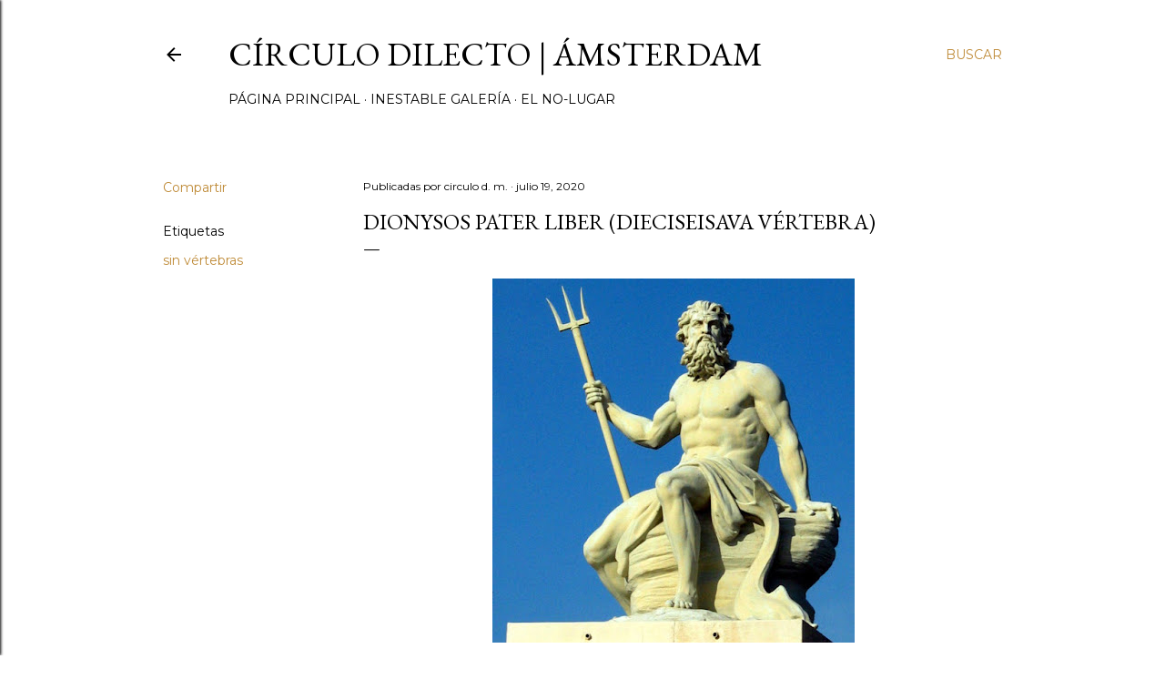

--- FILE ---
content_type: text/html; charset=UTF-8
request_url: http://circulo-dilecto.blogspot.com/2020/07/dionysos-pater-liber-dieciseisava.html
body_size: 24740
content:
<!DOCTYPE html>
<html dir='ltr' lang='es-419'>
<head>
<meta content='width=device-width, initial-scale=1' name='viewport'/>
<title>DIONYSOS PATER LIBER (Dieciseisava vértebra)</title>
<meta content='text/html; charset=UTF-8' http-equiv='Content-Type'/>
<!-- Chrome, Firefox OS and Opera -->
<meta content='#ffffff' name='theme-color'/>
<!-- Windows Phone -->
<meta content='#ffffff' name='msapplication-navbutton-color'/>
<meta content='blogger' name='generator'/>
<link href='http://circulo-dilecto.blogspot.com/favicon.ico' rel='icon' type='image/x-icon'/>
<link href='http://circulo-dilecto.blogspot.com/2020/07/dionysos-pater-liber-dieciseisava.html' rel='canonical'/>
<link rel="alternate" type="application/atom+xml" title="círculo dilecto | Ámsterdam - Atom" href="http://circulo-dilecto.blogspot.com/feeds/posts/default" />
<link rel="alternate" type="application/rss+xml" title="círculo dilecto | Ámsterdam - RSS" href="http://circulo-dilecto.blogspot.com/feeds/posts/default?alt=rss" />
<link rel="service.post" type="application/atom+xml" title="círculo dilecto | Ámsterdam - Atom" href="https://www.blogger.com/feeds/1467192535247093520/posts/default" />

<link rel="alternate" type="application/atom+xml" title="círculo dilecto | Ámsterdam - Atom" href="http://circulo-dilecto.blogspot.com/feeds/1876479385788047592/comments/default" />
<!--Can't find substitution for tag [blog.ieCssRetrofitLinks]-->
<link href='https://blogger.googleusercontent.com/img/b/R29vZ2xl/AVvXsEgkNXLjrHGVnsUnqvtQiaE-cLsta0v-l4HhAAlWHo6Y6wxu9SUxWB653tCj1i565urSQqqbBYNWa-6FnN5EyiqF96QSeaqI5kCLewlvyZY5wJwl_EfT8mw-zFgDpcL3XnxzIgxFKoX9Tys/w398-h400/poseidon.jpg' rel='image_src'/>
<meta content='http://circulo-dilecto.blogspot.com/2020/07/dionysos-pater-liber-dieciseisava.html' property='og:url'/>
<meta content='DIONYSOS PATER LIBER (Dieciseisava vértebra)' property='og:title'/>
<meta content='XVI . Por  Miguel Rodríguez . Estamos en el taxi novísimo, flamante, rumbo al aeropuerto Elephterios Venizelos, Eleuterio el Venezolano, el ...' property='og:description'/>
<meta content='https://blogger.googleusercontent.com/img/b/R29vZ2xl/AVvXsEgkNXLjrHGVnsUnqvtQiaE-cLsta0v-l4HhAAlWHo6Y6wxu9SUxWB653tCj1i565urSQqqbBYNWa-6FnN5EyiqF96QSeaqI5kCLewlvyZY5wJwl_EfT8mw-zFgDpcL3XnxzIgxFKoX9Tys/w1200-h630-p-k-no-nu/poseidon.jpg' property='og:image'/>
<style type='text/css'>@font-face{font-family:'EB Garamond';font-style:normal;font-weight:400;font-display:swap;src:url(//fonts.gstatic.com/s/ebgaramond/v32/SlGDmQSNjdsmc35JDF1K5E55YMjF_7DPuGi-6_RkCY9_WamXgHlIbvw.woff2)format('woff2');unicode-range:U+0460-052F,U+1C80-1C8A,U+20B4,U+2DE0-2DFF,U+A640-A69F,U+FE2E-FE2F;}@font-face{font-family:'EB Garamond';font-style:normal;font-weight:400;font-display:swap;src:url(//fonts.gstatic.com/s/ebgaramond/v32/SlGDmQSNjdsmc35JDF1K5E55YMjF_7DPuGi-6_RkAI9_WamXgHlIbvw.woff2)format('woff2');unicode-range:U+0301,U+0400-045F,U+0490-0491,U+04B0-04B1,U+2116;}@font-face{font-family:'EB Garamond';font-style:normal;font-weight:400;font-display:swap;src:url(//fonts.gstatic.com/s/ebgaramond/v32/SlGDmQSNjdsmc35JDF1K5E55YMjF_7DPuGi-6_RkCI9_WamXgHlIbvw.woff2)format('woff2');unicode-range:U+1F00-1FFF;}@font-face{font-family:'EB Garamond';font-style:normal;font-weight:400;font-display:swap;src:url(//fonts.gstatic.com/s/ebgaramond/v32/SlGDmQSNjdsmc35JDF1K5E55YMjF_7DPuGi-6_RkB49_WamXgHlIbvw.woff2)format('woff2');unicode-range:U+0370-0377,U+037A-037F,U+0384-038A,U+038C,U+038E-03A1,U+03A3-03FF;}@font-face{font-family:'EB Garamond';font-style:normal;font-weight:400;font-display:swap;src:url(//fonts.gstatic.com/s/ebgaramond/v32/SlGDmQSNjdsmc35JDF1K5E55YMjF_7DPuGi-6_RkC49_WamXgHlIbvw.woff2)format('woff2');unicode-range:U+0102-0103,U+0110-0111,U+0128-0129,U+0168-0169,U+01A0-01A1,U+01AF-01B0,U+0300-0301,U+0303-0304,U+0308-0309,U+0323,U+0329,U+1EA0-1EF9,U+20AB;}@font-face{font-family:'EB Garamond';font-style:normal;font-weight:400;font-display:swap;src:url(//fonts.gstatic.com/s/ebgaramond/v32/SlGDmQSNjdsmc35JDF1K5E55YMjF_7DPuGi-6_RkCo9_WamXgHlIbvw.woff2)format('woff2');unicode-range:U+0100-02BA,U+02BD-02C5,U+02C7-02CC,U+02CE-02D7,U+02DD-02FF,U+0304,U+0308,U+0329,U+1D00-1DBF,U+1E00-1E9F,U+1EF2-1EFF,U+2020,U+20A0-20AB,U+20AD-20C0,U+2113,U+2C60-2C7F,U+A720-A7FF;}@font-face{font-family:'EB Garamond';font-style:normal;font-weight:400;font-display:swap;src:url(//fonts.gstatic.com/s/ebgaramond/v32/SlGDmQSNjdsmc35JDF1K5E55YMjF_7DPuGi-6_RkBI9_WamXgHlI.woff2)format('woff2');unicode-range:U+0000-00FF,U+0131,U+0152-0153,U+02BB-02BC,U+02C6,U+02DA,U+02DC,U+0304,U+0308,U+0329,U+2000-206F,U+20AC,U+2122,U+2191,U+2193,U+2212,U+2215,U+FEFF,U+FFFD;}@font-face{font-family:'Lora';font-style:normal;font-weight:400;font-display:swap;src:url(//fonts.gstatic.com/s/lora/v37/0QI6MX1D_JOuGQbT0gvTJPa787weuxJMkq18ndeYxZ2JTg.woff2)format('woff2');unicode-range:U+0460-052F,U+1C80-1C8A,U+20B4,U+2DE0-2DFF,U+A640-A69F,U+FE2E-FE2F;}@font-face{font-family:'Lora';font-style:normal;font-weight:400;font-display:swap;src:url(//fonts.gstatic.com/s/lora/v37/0QI6MX1D_JOuGQbT0gvTJPa787weuxJFkq18ndeYxZ2JTg.woff2)format('woff2');unicode-range:U+0301,U+0400-045F,U+0490-0491,U+04B0-04B1,U+2116;}@font-face{font-family:'Lora';font-style:normal;font-weight:400;font-display:swap;src:url(//fonts.gstatic.com/s/lora/v37/0QI6MX1D_JOuGQbT0gvTJPa787weuxI9kq18ndeYxZ2JTg.woff2)format('woff2');unicode-range:U+0302-0303,U+0305,U+0307-0308,U+0310,U+0312,U+0315,U+031A,U+0326-0327,U+032C,U+032F-0330,U+0332-0333,U+0338,U+033A,U+0346,U+034D,U+0391-03A1,U+03A3-03A9,U+03B1-03C9,U+03D1,U+03D5-03D6,U+03F0-03F1,U+03F4-03F5,U+2016-2017,U+2034-2038,U+203C,U+2040,U+2043,U+2047,U+2050,U+2057,U+205F,U+2070-2071,U+2074-208E,U+2090-209C,U+20D0-20DC,U+20E1,U+20E5-20EF,U+2100-2112,U+2114-2115,U+2117-2121,U+2123-214F,U+2190,U+2192,U+2194-21AE,U+21B0-21E5,U+21F1-21F2,U+21F4-2211,U+2213-2214,U+2216-22FF,U+2308-230B,U+2310,U+2319,U+231C-2321,U+2336-237A,U+237C,U+2395,U+239B-23B7,U+23D0,U+23DC-23E1,U+2474-2475,U+25AF,U+25B3,U+25B7,U+25BD,U+25C1,U+25CA,U+25CC,U+25FB,U+266D-266F,U+27C0-27FF,U+2900-2AFF,U+2B0E-2B11,U+2B30-2B4C,U+2BFE,U+3030,U+FF5B,U+FF5D,U+1D400-1D7FF,U+1EE00-1EEFF;}@font-face{font-family:'Lora';font-style:normal;font-weight:400;font-display:swap;src:url(//fonts.gstatic.com/s/lora/v37/0QI6MX1D_JOuGQbT0gvTJPa787weuxIvkq18ndeYxZ2JTg.woff2)format('woff2');unicode-range:U+0001-000C,U+000E-001F,U+007F-009F,U+20DD-20E0,U+20E2-20E4,U+2150-218F,U+2190,U+2192,U+2194-2199,U+21AF,U+21E6-21F0,U+21F3,U+2218-2219,U+2299,U+22C4-22C6,U+2300-243F,U+2440-244A,U+2460-24FF,U+25A0-27BF,U+2800-28FF,U+2921-2922,U+2981,U+29BF,U+29EB,U+2B00-2BFF,U+4DC0-4DFF,U+FFF9-FFFB,U+10140-1018E,U+10190-1019C,U+101A0,U+101D0-101FD,U+102E0-102FB,U+10E60-10E7E,U+1D2C0-1D2D3,U+1D2E0-1D37F,U+1F000-1F0FF,U+1F100-1F1AD,U+1F1E6-1F1FF,U+1F30D-1F30F,U+1F315,U+1F31C,U+1F31E,U+1F320-1F32C,U+1F336,U+1F378,U+1F37D,U+1F382,U+1F393-1F39F,U+1F3A7-1F3A8,U+1F3AC-1F3AF,U+1F3C2,U+1F3C4-1F3C6,U+1F3CA-1F3CE,U+1F3D4-1F3E0,U+1F3ED,U+1F3F1-1F3F3,U+1F3F5-1F3F7,U+1F408,U+1F415,U+1F41F,U+1F426,U+1F43F,U+1F441-1F442,U+1F444,U+1F446-1F449,U+1F44C-1F44E,U+1F453,U+1F46A,U+1F47D,U+1F4A3,U+1F4B0,U+1F4B3,U+1F4B9,U+1F4BB,U+1F4BF,U+1F4C8-1F4CB,U+1F4D6,U+1F4DA,U+1F4DF,U+1F4E3-1F4E6,U+1F4EA-1F4ED,U+1F4F7,U+1F4F9-1F4FB,U+1F4FD-1F4FE,U+1F503,U+1F507-1F50B,U+1F50D,U+1F512-1F513,U+1F53E-1F54A,U+1F54F-1F5FA,U+1F610,U+1F650-1F67F,U+1F687,U+1F68D,U+1F691,U+1F694,U+1F698,U+1F6AD,U+1F6B2,U+1F6B9-1F6BA,U+1F6BC,U+1F6C6-1F6CF,U+1F6D3-1F6D7,U+1F6E0-1F6EA,U+1F6F0-1F6F3,U+1F6F7-1F6FC,U+1F700-1F7FF,U+1F800-1F80B,U+1F810-1F847,U+1F850-1F859,U+1F860-1F887,U+1F890-1F8AD,U+1F8B0-1F8BB,U+1F8C0-1F8C1,U+1F900-1F90B,U+1F93B,U+1F946,U+1F984,U+1F996,U+1F9E9,U+1FA00-1FA6F,U+1FA70-1FA7C,U+1FA80-1FA89,U+1FA8F-1FAC6,U+1FACE-1FADC,U+1FADF-1FAE9,U+1FAF0-1FAF8,U+1FB00-1FBFF;}@font-face{font-family:'Lora';font-style:normal;font-weight:400;font-display:swap;src:url(//fonts.gstatic.com/s/lora/v37/0QI6MX1D_JOuGQbT0gvTJPa787weuxJOkq18ndeYxZ2JTg.woff2)format('woff2');unicode-range:U+0102-0103,U+0110-0111,U+0128-0129,U+0168-0169,U+01A0-01A1,U+01AF-01B0,U+0300-0301,U+0303-0304,U+0308-0309,U+0323,U+0329,U+1EA0-1EF9,U+20AB;}@font-face{font-family:'Lora';font-style:normal;font-weight:400;font-display:swap;src:url(//fonts.gstatic.com/s/lora/v37/0QI6MX1D_JOuGQbT0gvTJPa787weuxJPkq18ndeYxZ2JTg.woff2)format('woff2');unicode-range:U+0100-02BA,U+02BD-02C5,U+02C7-02CC,U+02CE-02D7,U+02DD-02FF,U+0304,U+0308,U+0329,U+1D00-1DBF,U+1E00-1E9F,U+1EF2-1EFF,U+2020,U+20A0-20AB,U+20AD-20C0,U+2113,U+2C60-2C7F,U+A720-A7FF;}@font-face{font-family:'Lora';font-style:normal;font-weight:400;font-display:swap;src:url(//fonts.gstatic.com/s/lora/v37/0QI6MX1D_JOuGQbT0gvTJPa787weuxJBkq18ndeYxZ0.woff2)format('woff2');unicode-range:U+0000-00FF,U+0131,U+0152-0153,U+02BB-02BC,U+02C6,U+02DA,U+02DC,U+0304,U+0308,U+0329,U+2000-206F,U+20AC,U+2122,U+2191,U+2193,U+2212,U+2215,U+FEFF,U+FFFD;}@font-face{font-family:'Montserrat';font-style:normal;font-weight:400;font-display:swap;src:url(//fonts.gstatic.com/s/montserrat/v31/JTUSjIg1_i6t8kCHKm459WRhyyTh89ZNpQ.woff2)format('woff2');unicode-range:U+0460-052F,U+1C80-1C8A,U+20B4,U+2DE0-2DFF,U+A640-A69F,U+FE2E-FE2F;}@font-face{font-family:'Montserrat';font-style:normal;font-weight:400;font-display:swap;src:url(//fonts.gstatic.com/s/montserrat/v31/JTUSjIg1_i6t8kCHKm459W1hyyTh89ZNpQ.woff2)format('woff2');unicode-range:U+0301,U+0400-045F,U+0490-0491,U+04B0-04B1,U+2116;}@font-face{font-family:'Montserrat';font-style:normal;font-weight:400;font-display:swap;src:url(//fonts.gstatic.com/s/montserrat/v31/JTUSjIg1_i6t8kCHKm459WZhyyTh89ZNpQ.woff2)format('woff2');unicode-range:U+0102-0103,U+0110-0111,U+0128-0129,U+0168-0169,U+01A0-01A1,U+01AF-01B0,U+0300-0301,U+0303-0304,U+0308-0309,U+0323,U+0329,U+1EA0-1EF9,U+20AB;}@font-face{font-family:'Montserrat';font-style:normal;font-weight:400;font-display:swap;src:url(//fonts.gstatic.com/s/montserrat/v31/JTUSjIg1_i6t8kCHKm459WdhyyTh89ZNpQ.woff2)format('woff2');unicode-range:U+0100-02BA,U+02BD-02C5,U+02C7-02CC,U+02CE-02D7,U+02DD-02FF,U+0304,U+0308,U+0329,U+1D00-1DBF,U+1E00-1E9F,U+1EF2-1EFF,U+2020,U+20A0-20AB,U+20AD-20C0,U+2113,U+2C60-2C7F,U+A720-A7FF;}@font-face{font-family:'Montserrat';font-style:normal;font-weight:400;font-display:swap;src:url(//fonts.gstatic.com/s/montserrat/v31/JTUSjIg1_i6t8kCHKm459WlhyyTh89Y.woff2)format('woff2');unicode-range:U+0000-00FF,U+0131,U+0152-0153,U+02BB-02BC,U+02C6,U+02DA,U+02DC,U+0304,U+0308,U+0329,U+2000-206F,U+20AC,U+2122,U+2191,U+2193,U+2212,U+2215,U+FEFF,U+FFFD;}@font-face{font-family:'Montserrat';font-style:normal;font-weight:700;font-display:swap;src:url(//fonts.gstatic.com/s/montserrat/v31/JTUSjIg1_i6t8kCHKm459WRhyyTh89ZNpQ.woff2)format('woff2');unicode-range:U+0460-052F,U+1C80-1C8A,U+20B4,U+2DE0-2DFF,U+A640-A69F,U+FE2E-FE2F;}@font-face{font-family:'Montserrat';font-style:normal;font-weight:700;font-display:swap;src:url(//fonts.gstatic.com/s/montserrat/v31/JTUSjIg1_i6t8kCHKm459W1hyyTh89ZNpQ.woff2)format('woff2');unicode-range:U+0301,U+0400-045F,U+0490-0491,U+04B0-04B1,U+2116;}@font-face{font-family:'Montserrat';font-style:normal;font-weight:700;font-display:swap;src:url(//fonts.gstatic.com/s/montserrat/v31/JTUSjIg1_i6t8kCHKm459WZhyyTh89ZNpQ.woff2)format('woff2');unicode-range:U+0102-0103,U+0110-0111,U+0128-0129,U+0168-0169,U+01A0-01A1,U+01AF-01B0,U+0300-0301,U+0303-0304,U+0308-0309,U+0323,U+0329,U+1EA0-1EF9,U+20AB;}@font-face{font-family:'Montserrat';font-style:normal;font-weight:700;font-display:swap;src:url(//fonts.gstatic.com/s/montserrat/v31/JTUSjIg1_i6t8kCHKm459WdhyyTh89ZNpQ.woff2)format('woff2');unicode-range:U+0100-02BA,U+02BD-02C5,U+02C7-02CC,U+02CE-02D7,U+02DD-02FF,U+0304,U+0308,U+0329,U+1D00-1DBF,U+1E00-1E9F,U+1EF2-1EFF,U+2020,U+20A0-20AB,U+20AD-20C0,U+2113,U+2C60-2C7F,U+A720-A7FF;}@font-face{font-family:'Montserrat';font-style:normal;font-weight:700;font-display:swap;src:url(//fonts.gstatic.com/s/montserrat/v31/JTUSjIg1_i6t8kCHKm459WlhyyTh89Y.woff2)format('woff2');unicode-range:U+0000-00FF,U+0131,U+0152-0153,U+02BB-02BC,U+02C6,U+02DA,U+02DC,U+0304,U+0308,U+0329,U+2000-206F,U+20AC,U+2122,U+2191,U+2193,U+2212,U+2215,U+FEFF,U+FFFD;}</style>
<style id='page-skin-1' type='text/css'><!--
/*! normalize.css v3.0.1 | MIT License | git.io/normalize */html{font-family:sans-serif;-ms-text-size-adjust:100%;-webkit-text-size-adjust:100%}body{margin:0}article,aside,details,figcaption,figure,footer,header,hgroup,main,nav,section,summary{display:block}audio,canvas,progress,video{display:inline-block;vertical-align:baseline}audio:not([controls]){display:none;height:0}[hidden],template{display:none}a{background:transparent}a:active,a:hover{outline:0}abbr[title]{border-bottom:1px dotted}b,strong{font-weight:bold}dfn{font-style:italic}h1{font-size:2em;margin:.67em 0}mark{background:#ff0;color:#000}small{font-size:80%}sub,sup{font-size:75%;line-height:0;position:relative;vertical-align:baseline}sup{top:-0.5em}sub{bottom:-0.25em}img{border:0}svg:not(:root){overflow:hidden}figure{margin:1em 40px}hr{-moz-box-sizing:content-box;box-sizing:content-box;height:0}pre{overflow:auto}code,kbd,pre,samp{font-family:monospace,monospace;font-size:1em}button,input,optgroup,select,textarea{color:inherit;font:inherit;margin:0}button{overflow:visible}button,select{text-transform:none}button,html input[type="button"],input[type="reset"],input[type="submit"]{-webkit-appearance:button;cursor:pointer}button[disabled],html input[disabled]{cursor:default}button::-moz-focus-inner,input::-moz-focus-inner{border:0;padding:0}input{line-height:normal}input[type="checkbox"],input[type="radio"]{box-sizing:border-box;padding:0}input[type="number"]::-webkit-inner-spin-button,input[type="number"]::-webkit-outer-spin-button{height:auto}input[type="search"]{-webkit-appearance:textfield;-moz-box-sizing:content-box;-webkit-box-sizing:content-box;box-sizing:content-box}input[type="search"]::-webkit-search-cancel-button,input[type="search"]::-webkit-search-decoration{-webkit-appearance:none}fieldset{border:1px solid #c0c0c0;margin:0 2px;padding:.35em .625em .75em}legend{border:0;padding:0}textarea{overflow:auto}optgroup{font-weight:bold}table{border-collapse:collapse;border-spacing:0}td,th{padding:0}
/*!************************************************
* Blogger Template Style
* Name: Soho
**************************************************/
body{
overflow-wrap:break-word;
word-break:break-word;
word-wrap:break-word
}
.hidden{
display:none
}
.invisible{
visibility:hidden
}
.container::after,.float-container::after{
clear:both;
content:"";
display:table
}
.clearboth{
clear:both
}
#comments .comment .comment-actions,.subscribe-popup .FollowByEmail .follow-by-email-submit{
background:0 0;
border:0;
box-shadow:none;
color:#bf8b38;
cursor:pointer;
font-size:14px;
font-weight:700;
outline:0;
text-decoration:none;
text-transform:uppercase;
width:auto
}
.dim-overlay{
background-color:rgba(0,0,0,.54);
height:100vh;
left:0;
position:fixed;
top:0;
width:100%
}
#sharing-dim-overlay{
background-color:transparent
}
input::-ms-clear{
display:none
}
.blogger-logo,.svg-icon-24.blogger-logo{
fill:#ff9800;
opacity:1
}
.loading-spinner-large{
-webkit-animation:mspin-rotate 1.568s infinite linear;
animation:mspin-rotate 1.568s infinite linear;
height:48px;
overflow:hidden;
position:absolute;
width:48px;
z-index:200
}
.loading-spinner-large>div{
-webkit-animation:mspin-revrot 5332ms infinite steps(4);
animation:mspin-revrot 5332ms infinite steps(4)
}
.loading-spinner-large>div>div{
-webkit-animation:mspin-singlecolor-large-film 1333ms infinite steps(81);
animation:mspin-singlecolor-large-film 1333ms infinite steps(81);
background-size:100%;
height:48px;
width:3888px
}
.mspin-black-large>div>div,.mspin-grey_54-large>div>div{
background-image:url(https://www.blogblog.com/indie/mspin_black_large.svg)
}
.mspin-white-large>div>div{
background-image:url(https://www.blogblog.com/indie/mspin_white_large.svg)
}
.mspin-grey_54-large{
opacity:.54
}
@-webkit-keyframes mspin-singlecolor-large-film{
from{
-webkit-transform:translateX(0);
transform:translateX(0)
}
to{
-webkit-transform:translateX(-3888px);
transform:translateX(-3888px)
}
}
@keyframes mspin-singlecolor-large-film{
from{
-webkit-transform:translateX(0);
transform:translateX(0)
}
to{
-webkit-transform:translateX(-3888px);
transform:translateX(-3888px)
}
}
@-webkit-keyframes mspin-rotate{
from{
-webkit-transform:rotate(0);
transform:rotate(0)
}
to{
-webkit-transform:rotate(360deg);
transform:rotate(360deg)
}
}
@keyframes mspin-rotate{
from{
-webkit-transform:rotate(0);
transform:rotate(0)
}
to{
-webkit-transform:rotate(360deg);
transform:rotate(360deg)
}
}
@-webkit-keyframes mspin-revrot{
from{
-webkit-transform:rotate(0);
transform:rotate(0)
}
to{
-webkit-transform:rotate(-360deg);
transform:rotate(-360deg)
}
}
@keyframes mspin-revrot{
from{
-webkit-transform:rotate(0);
transform:rotate(0)
}
to{
-webkit-transform:rotate(-360deg);
transform:rotate(-360deg)
}
}
.skip-navigation{
background-color:#fff;
box-sizing:border-box;
color:#000;
display:block;
height:0;
left:0;
line-height:50px;
overflow:hidden;
padding-top:0;
position:fixed;
text-align:center;
top:0;
-webkit-transition:box-shadow .3s,height .3s,padding-top .3s;
transition:box-shadow .3s,height .3s,padding-top .3s;
width:100%;
z-index:900
}
.skip-navigation:focus{
box-shadow:0 4px 5px 0 rgba(0,0,0,.14),0 1px 10px 0 rgba(0,0,0,.12),0 2px 4px -1px rgba(0,0,0,.2);
height:50px
}
#main{
outline:0
}
.main-heading{
position:absolute;
clip:rect(1px,1px,1px,1px);
padding:0;
border:0;
height:1px;
width:1px;
overflow:hidden
}
.Attribution{
margin-top:1em;
text-align:center
}
.Attribution .blogger img,.Attribution .blogger svg{
vertical-align:bottom
}
.Attribution .blogger img{
margin-right:.5em
}
.Attribution div{
line-height:24px;
margin-top:.5em
}
.Attribution .copyright,.Attribution .image-attribution{
font-size:.7em;
margin-top:1.5em
}
.BLOG_mobile_video_class{
display:none
}
.bg-photo{
background-attachment:scroll!important
}
body .CSS_LIGHTBOX{
z-index:900
}
.extendable .show-less,.extendable .show-more{
border-color:#bf8b38;
color:#bf8b38;
margin-top:8px
}
.extendable .show-less.hidden,.extendable .show-more.hidden{
display:none
}
.inline-ad{
display:none;
max-width:100%;
overflow:hidden
}
.adsbygoogle{
display:block
}
#cookieChoiceInfo{
bottom:0;
top:auto
}
iframe.b-hbp-video{
border:0
}
.post-body img{
max-width:100%
}
.post-body iframe{
max-width:100%
}
.post-body a[imageanchor="1"]{
display:inline-block
}
.byline{
margin-right:1em
}
.byline:last-child{
margin-right:0
}
.link-copied-dialog{
max-width:520px;
outline:0
}
.link-copied-dialog .modal-dialog-buttons{
margin-top:8px
}
.link-copied-dialog .goog-buttonset-default{
background:0 0;
border:0
}
.link-copied-dialog .goog-buttonset-default:focus{
outline:0
}
.paging-control-container{
margin-bottom:16px
}
.paging-control-container .paging-control{
display:inline-block
}
.paging-control-container .comment-range-text::after,.paging-control-container .paging-control{
color:#bf8b38
}
.paging-control-container .comment-range-text,.paging-control-container .paging-control{
margin-right:8px
}
.paging-control-container .comment-range-text::after,.paging-control-container .paging-control::after{
content:"\b7";
cursor:default;
padding-left:8px;
pointer-events:none
}
.paging-control-container .comment-range-text:last-child::after,.paging-control-container .paging-control:last-child::after{
content:none
}
.byline.reactions iframe{
height:20px
}
.b-notification{
color:#000;
background-color:#fff;
border-bottom:solid 1px #000;
box-sizing:border-box;
padding:16px 32px;
text-align:center
}
.b-notification.visible{
-webkit-transition:margin-top .3s cubic-bezier(.4,0,.2,1);
transition:margin-top .3s cubic-bezier(.4,0,.2,1)
}
.b-notification.invisible{
position:absolute
}
.b-notification-close{
position:absolute;
right:8px;
top:8px
}
.no-posts-message{
line-height:40px;
text-align:center
}
@media screen and (max-width:1162px){
body.item-view .post-body a[imageanchor="1"][style*="float: left;"],body.item-view .post-body a[imageanchor="1"][style*="float: right;"]{
float:none!important;
clear:none!important
}
body.item-view .post-body a[imageanchor="1"] img{
display:block;
height:auto;
margin:0 auto
}
body.item-view .post-body>.separator:first-child>a[imageanchor="1"]:first-child{
margin-top:20px
}
.post-body a[imageanchor]{
display:block
}
body.item-view .post-body a[imageanchor="1"]{
margin-left:0!important;
margin-right:0!important
}
body.item-view .post-body a[imageanchor="1"]+a[imageanchor="1"]{
margin-top:16px
}
}
.item-control{
display:none
}
#comments{
border-top:1px dashed rgba(0,0,0,.54);
margin-top:20px;
padding:20px
}
#comments .comment-thread ol{
margin:0;
padding-left:0;
padding-left:0
}
#comments .comment .comment-replybox-single,#comments .comment-thread .comment-replies{
margin-left:60px
}
#comments .comment-thread .thread-count{
display:none
}
#comments .comment{
list-style-type:none;
padding:0 0 30px;
position:relative
}
#comments .comment .comment{
padding-bottom:8px
}
.comment .avatar-image-container{
position:absolute
}
.comment .avatar-image-container img{
border-radius:50%
}
.avatar-image-container svg,.comment .avatar-image-container .avatar-icon{
border-radius:50%;
border:solid 1px #000000;
box-sizing:border-box;
fill:#000000;
height:35px;
margin:0;
padding:7px;
width:35px
}
.comment .comment-block{
margin-top:10px;
margin-left:60px;
padding-bottom:0
}
#comments .comment-author-header-wrapper{
margin-left:40px
}
#comments .comment .thread-expanded .comment-block{
padding-bottom:20px
}
#comments .comment .comment-header .user,#comments .comment .comment-header .user a{
color:#000000;
font-style:normal;
font-weight:700
}
#comments .comment .comment-actions{
bottom:0;
margin-bottom:15px;
position:absolute
}
#comments .comment .comment-actions>*{
margin-right:8px
}
#comments .comment .comment-header .datetime{
bottom:0;
color:#000000;
display:inline-block;
font-size:13px;
font-style:italic;
margin-left:8px
}
#comments .comment .comment-footer .comment-timestamp a,#comments .comment .comment-header .datetime a{
color:#000000
}
#comments .comment .comment-content,.comment .comment-body{
margin-top:12px;
word-break:break-word
}
.comment-body{
margin-bottom:12px
}
#comments.embed[data-num-comments="0"]{
border:0;
margin-top:0;
padding-top:0
}
#comments.embed[data-num-comments="0"] #comment-post-message,#comments.embed[data-num-comments="0"] div.comment-form>p,#comments.embed[data-num-comments="0"] p.comment-footer{
display:none
}
#comment-editor-src{
display:none
}
.comments .comments-content .loadmore.loaded{
max-height:0;
opacity:0;
overflow:hidden
}
.extendable .remaining-items{
height:0;
overflow:hidden;
-webkit-transition:height .3s cubic-bezier(.4,0,.2,1);
transition:height .3s cubic-bezier(.4,0,.2,1)
}
.extendable .remaining-items.expanded{
height:auto
}
.svg-icon-24,.svg-icon-24-button{
cursor:pointer;
height:24px;
width:24px;
min-width:24px
}
.touch-icon{
margin:-12px;
padding:12px
}
.touch-icon:active,.touch-icon:focus{
background-color:rgba(153,153,153,.4);
border-radius:50%
}
svg:not(:root).touch-icon{
overflow:visible
}
html[dir=rtl] .rtl-reversible-icon{
-webkit-transform:scaleX(-1);
-ms-transform:scaleX(-1);
transform:scaleX(-1)
}
.svg-icon-24-button,.touch-icon-button{
background:0 0;
border:0;
margin:0;
outline:0;
padding:0
}
.touch-icon-button .touch-icon:active,.touch-icon-button .touch-icon:focus{
background-color:transparent
}
.touch-icon-button:active .touch-icon,.touch-icon-button:focus .touch-icon{
background-color:rgba(153,153,153,.4);
border-radius:50%
}
.Profile .default-avatar-wrapper .avatar-icon{
border-radius:50%;
border:solid 1px #000000;
box-sizing:border-box;
fill:#000000;
margin:0
}
.Profile .individual .default-avatar-wrapper .avatar-icon{
padding:25px
}
.Profile .individual .avatar-icon,.Profile .individual .profile-img{
height:120px;
width:120px
}
.Profile .team .default-avatar-wrapper .avatar-icon{
padding:8px
}
.Profile .team .avatar-icon,.Profile .team .default-avatar-wrapper,.Profile .team .profile-img{
height:40px;
width:40px
}
.snippet-container{
margin:0;
position:relative;
overflow:hidden
}
.snippet-fade{
bottom:0;
box-sizing:border-box;
position:absolute;
width:96px
}
.snippet-fade{
right:0
}
.snippet-fade:after{
content:"\2026"
}
.snippet-fade:after{
float:right
}
.centered-top-container.sticky{
left:0;
position:fixed;
right:0;
top:0;
width:auto;
z-index:50;
-webkit-transition-property:opacity,-webkit-transform;
transition-property:opacity,-webkit-transform;
transition-property:transform,opacity;
transition-property:transform,opacity,-webkit-transform;
-webkit-transition-duration:.2s;
transition-duration:.2s;
-webkit-transition-timing-function:cubic-bezier(.4,0,.2,1);
transition-timing-function:cubic-bezier(.4,0,.2,1)
}
.centered-top-placeholder{
display:none
}
.collapsed-header .centered-top-placeholder{
display:block
}
.centered-top-container .Header .replaced h1,.centered-top-placeholder .Header .replaced h1{
display:none
}
.centered-top-container.sticky .Header .replaced h1{
display:block
}
.centered-top-container.sticky .Header .header-widget{
background:0 0
}
.centered-top-container.sticky .Header .header-image-wrapper{
display:none
}
.centered-top-container img,.centered-top-placeholder img{
max-width:100%
}
.collapsible{
-webkit-transition:height .3s cubic-bezier(.4,0,.2,1);
transition:height .3s cubic-bezier(.4,0,.2,1)
}
.collapsible,.collapsible>summary{
display:block;
overflow:hidden
}
.collapsible>:not(summary){
display:none
}
.collapsible[open]>:not(summary){
display:block
}
.collapsible:focus,.collapsible>summary:focus{
outline:0
}
.collapsible>summary{
cursor:pointer;
display:block;
padding:0
}
.collapsible:focus>summary,.collapsible>summary:focus{
background-color:transparent
}
.collapsible>summary::-webkit-details-marker{
display:none
}
.collapsible-title{
-webkit-box-align:center;
-webkit-align-items:center;
-ms-flex-align:center;
align-items:center;
display:-webkit-box;
display:-webkit-flex;
display:-ms-flexbox;
display:flex
}
.collapsible-title .title{
-webkit-box-flex:1;
-webkit-flex:1 1 auto;
-ms-flex:1 1 auto;
flex:1 1 auto;
-webkit-box-ordinal-group:1;
-webkit-order:0;
-ms-flex-order:0;
order:0;
overflow:hidden;
text-overflow:ellipsis;
white-space:nowrap
}
.collapsible-title .chevron-down,.collapsible[open] .collapsible-title .chevron-up{
display:block
}
.collapsible-title .chevron-up,.collapsible[open] .collapsible-title .chevron-down{
display:none
}
.flat-button{
cursor:pointer;
display:inline-block;
font-weight:700;
text-transform:uppercase;
border-radius:2px;
padding:8px;
margin:-8px
}
.flat-icon-button{
background:0 0;
border:0;
margin:0;
outline:0;
padding:0;
margin:-12px;
padding:12px;
cursor:pointer;
box-sizing:content-box;
display:inline-block;
line-height:0
}
.flat-icon-button,.flat-icon-button .splash-wrapper{
border-radius:50%
}
.flat-icon-button .splash.animate{
-webkit-animation-duration:.3s;
animation-duration:.3s
}
.overflowable-container{
max-height:28px;
overflow:hidden;
position:relative
}
.overflow-button{
cursor:pointer
}
#overflowable-dim-overlay{
background:0 0
}
.overflow-popup{
box-shadow:0 2px 2px 0 rgba(0,0,0,.14),0 3px 1px -2px rgba(0,0,0,.2),0 1px 5px 0 rgba(0,0,0,.12);
background-color:#ffffff;
left:0;
max-width:calc(100% - 32px);
position:absolute;
top:0;
visibility:hidden;
z-index:101
}
.overflow-popup ul{
list-style:none
}
.overflow-popup .tabs li,.overflow-popup li{
display:block;
height:auto
}
.overflow-popup .tabs li{
padding-left:0;
padding-right:0
}
.overflow-button.hidden,.overflow-popup .tabs li.hidden,.overflow-popup li.hidden{
display:none
}
.search{
display:-webkit-box;
display:-webkit-flex;
display:-ms-flexbox;
display:flex;
line-height:24px;
width:24px
}
.search.focused{
width:100%
}
.search.focused .section{
width:100%
}
.search form{
z-index:101
}
.search h3{
display:none
}
.search form{
display:-webkit-box;
display:-webkit-flex;
display:-ms-flexbox;
display:flex;
-webkit-box-flex:1;
-webkit-flex:1 0 0;
-ms-flex:1 0 0px;
flex:1 0 0;
border-bottom:solid 1px transparent;
padding-bottom:8px
}
.search form>*{
display:none
}
.search.focused form>*{
display:block
}
.search .search-input label{
display:none
}
.centered-top-placeholder.cloned .search form{
z-index:30
}
.search.focused form{
border-color:#000000;
position:relative;
width:auto
}
.collapsed-header .centered-top-container .search.focused form{
border-bottom-color:transparent
}
.search-expand{
-webkit-box-flex:0;
-webkit-flex:0 0 auto;
-ms-flex:0 0 auto;
flex:0 0 auto
}
.search-expand-text{
display:none
}
.search-close{
display:inline;
vertical-align:middle
}
.search-input{
-webkit-box-flex:1;
-webkit-flex:1 0 1px;
-ms-flex:1 0 1px;
flex:1 0 1px
}
.search-input input{
background:0 0;
border:0;
box-sizing:border-box;
color:#000000;
display:inline-block;
outline:0;
width:calc(100% - 48px)
}
.search-input input.no-cursor{
color:transparent;
text-shadow:0 0 0 #000000
}
.collapsed-header .centered-top-container .search-action,.collapsed-header .centered-top-container .search-input input{
color:#000000
}
.collapsed-header .centered-top-container .search-input input.no-cursor{
color:transparent;
text-shadow:0 0 0 #000000
}
.collapsed-header .centered-top-container .search-input input.no-cursor:focus,.search-input input.no-cursor:focus{
outline:0
}
.search-focused>*{
visibility:hidden
}
.search-focused .search,.search-focused .search-icon{
visibility:visible
}
.search.focused .search-action{
display:block
}
.search.focused .search-action:disabled{
opacity:.3
}
.widget.Sharing .sharing-button{
display:none
}
.widget.Sharing .sharing-buttons li{
padding:0
}
.widget.Sharing .sharing-buttons li span{
display:none
}
.post-share-buttons{
position:relative
}
.centered-bottom .share-buttons .svg-icon-24,.share-buttons .svg-icon-24{
fill:#000000
}
.sharing-open.touch-icon-button:active .touch-icon,.sharing-open.touch-icon-button:focus .touch-icon{
background-color:transparent
}
.share-buttons{
background-color:#ffffff;
border-radius:2px;
box-shadow:0 2px 2px 0 rgba(0,0,0,.14),0 3px 1px -2px rgba(0,0,0,.2),0 1px 5px 0 rgba(0,0,0,.12);
color:#000000;
list-style:none;
margin:0;
padding:8px 0;
position:absolute;
top:-11px;
min-width:200px;
z-index:101
}
.share-buttons.hidden{
display:none
}
.sharing-button{
background:0 0;
border:0;
margin:0;
outline:0;
padding:0;
cursor:pointer
}
.share-buttons li{
margin:0;
height:48px
}
.share-buttons li:last-child{
margin-bottom:0
}
.share-buttons li .sharing-platform-button{
box-sizing:border-box;
cursor:pointer;
display:block;
height:100%;
margin-bottom:0;
padding:0 16px;
position:relative;
width:100%
}
.share-buttons li .sharing-platform-button:focus,.share-buttons li .sharing-platform-button:hover{
background-color:rgba(128,128,128,.1);
outline:0
}
.share-buttons li svg[class*=" sharing-"],.share-buttons li svg[class^=sharing-]{
position:absolute;
top:10px
}
.share-buttons li span.sharing-platform-button{
position:relative;
top:0
}
.share-buttons li .platform-sharing-text{
display:block;
font-size:16px;
line-height:48px;
white-space:nowrap
}
.share-buttons li .platform-sharing-text{
margin-left:56px
}
.sidebar-container{
background-color:#f7f7f7;
max-width:284px;
overflow-y:auto;
-webkit-transition-property:-webkit-transform;
transition-property:-webkit-transform;
transition-property:transform;
transition-property:transform,-webkit-transform;
-webkit-transition-duration:.3s;
transition-duration:.3s;
-webkit-transition-timing-function:cubic-bezier(0,0,.2,1);
transition-timing-function:cubic-bezier(0,0,.2,1);
width:284px;
z-index:101;
-webkit-overflow-scrolling:touch
}
.sidebar-container .navigation{
line-height:0;
padding:16px
}
.sidebar-container .sidebar-back{
cursor:pointer
}
.sidebar-container .widget{
background:0 0;
margin:0 16px;
padding:16px 0
}
.sidebar-container .widget .title{
color:#000000;
margin:0
}
.sidebar-container .widget ul{
list-style:none;
margin:0;
padding:0
}
.sidebar-container .widget ul ul{
margin-left:1em
}
.sidebar-container .widget li{
font-size:16px;
line-height:normal
}
.sidebar-container .widget+.widget{
border-top:1px dashed #000000
}
.BlogArchive li{
margin:16px 0
}
.BlogArchive li:last-child{
margin-bottom:0
}
.Label li a{
display:inline-block
}
.BlogArchive .post-count,.Label .label-count{
float:right;
margin-left:.25em
}
.BlogArchive .post-count::before,.Label .label-count::before{
content:"("
}
.BlogArchive .post-count::after,.Label .label-count::after{
content:")"
}
.widget.Translate .skiptranslate>div{
display:block!important
}
.widget.Profile .profile-link{
display:-webkit-box;
display:-webkit-flex;
display:-ms-flexbox;
display:flex
}
.widget.Profile .team-member .default-avatar-wrapper,.widget.Profile .team-member .profile-img{
-webkit-box-flex:0;
-webkit-flex:0 0 auto;
-ms-flex:0 0 auto;
flex:0 0 auto;
margin-right:1em
}
.widget.Profile .individual .profile-link{
-webkit-box-orient:vertical;
-webkit-box-direction:normal;
-webkit-flex-direction:column;
-ms-flex-direction:column;
flex-direction:column
}
.widget.Profile .team .profile-link .profile-name{
-webkit-align-self:center;
-ms-flex-item-align:center;
align-self:center;
display:block;
-webkit-box-flex:1;
-webkit-flex:1 1 auto;
-ms-flex:1 1 auto;
flex:1 1 auto
}
.dim-overlay{
background-color:rgba(0,0,0,.54);
z-index:100
}
body.sidebar-visible{
overflow-y:hidden
}
@media screen and (max-width:1439px){
.sidebar-container{
bottom:0;
position:fixed;
top:0;
left:0;
right:auto
}
.sidebar-container.sidebar-invisible{
-webkit-transition-timing-function:cubic-bezier(.4,0,.6,1);
transition-timing-function:cubic-bezier(.4,0,.6,1)
}
html[dir=ltr] .sidebar-container.sidebar-invisible{
-webkit-transform:translateX(-284px);
-ms-transform:translateX(-284px);
transform:translateX(-284px)
}
html[dir=rtl] .sidebar-container.sidebar-invisible{
-webkit-transform:translateX(284px);
-ms-transform:translateX(284px);
transform:translateX(284px)
}
}
@media screen and (min-width:1440px){
.sidebar-container{
position:absolute;
top:0;
left:0;
right:auto
}
.sidebar-container .navigation{
display:none
}
}
.dialog{
box-shadow:0 2px 2px 0 rgba(0,0,0,.14),0 3px 1px -2px rgba(0,0,0,.2),0 1px 5px 0 rgba(0,0,0,.12);
background:#ffffff;
box-sizing:border-box;
color:#000000;
padding:30px;
position:fixed;
text-align:center;
width:calc(100% - 24px);
z-index:101
}
.dialog input[type=email],.dialog input[type=text]{
background-color:transparent;
border:0;
border-bottom:solid 1px rgba(0,0,0,.12);
color:#000000;
display:block;
font-family:EB Garamond, serif;
font-size:16px;
line-height:24px;
margin:auto;
padding-bottom:7px;
outline:0;
text-align:center;
width:100%
}
.dialog input[type=email]::-webkit-input-placeholder,.dialog input[type=text]::-webkit-input-placeholder{
color:#000000
}
.dialog input[type=email]::-moz-placeholder,.dialog input[type=text]::-moz-placeholder{
color:#000000
}
.dialog input[type=email]:-ms-input-placeholder,.dialog input[type=text]:-ms-input-placeholder{
color:#000000
}
.dialog input[type=email]::-ms-input-placeholder,.dialog input[type=text]::-ms-input-placeholder{
color:#000000
}
.dialog input[type=email]::placeholder,.dialog input[type=text]::placeholder{
color:#000000
}
.dialog input[type=email]:focus,.dialog input[type=text]:focus{
border-bottom:solid 2px #bf8b38;
padding-bottom:6px
}
.dialog input.no-cursor{
color:transparent;
text-shadow:0 0 0 #000000
}
.dialog input.no-cursor:focus{
outline:0
}
.dialog input.no-cursor:focus{
outline:0
}
.dialog input[type=submit]{
font-family:EB Garamond, serif
}
.dialog .goog-buttonset-default{
color:#bf8b38
}
.subscribe-popup{
max-width:364px
}
.subscribe-popup h3{
color:#000000;
font-size:1.8em;
margin-top:0
}
.subscribe-popup .FollowByEmail h3{
display:none
}
.subscribe-popup .FollowByEmail .follow-by-email-submit{
color:#bf8b38;
display:inline-block;
margin:0 auto;
margin-top:24px;
width:auto;
white-space:normal
}
.subscribe-popup .FollowByEmail .follow-by-email-submit:disabled{
cursor:default;
opacity:.3
}
@media (max-width:800px){
.blog-name div.widget.Subscribe{
margin-bottom:16px
}
body.item-view .blog-name div.widget.Subscribe{
margin:8px auto 16px auto;
width:100%
}
}
body#layout .bg-photo,body#layout .bg-photo-overlay{
display:none
}
body#layout .page_body{
padding:0;
position:relative;
top:0
}
body#layout .page{
display:inline-block;
left:inherit;
position:relative;
vertical-align:top;
width:540px
}
body#layout .centered{
max-width:954px
}
body#layout .navigation{
display:none
}
body#layout .sidebar-container{
display:inline-block;
width:40%
}
body#layout .hamburger-menu,body#layout .search{
display:none
}
body{
background-color:#ffffff;
color:#000000;
font:normal 400 20px EB Garamond, serif;
height:100%;
margin:0;
min-height:100vh
}
h1,h2,h3,h4,h5,h6{
font-weight:400
}
a{
color:#bf8b38;
text-decoration:none
}
.dim-overlay{
z-index:100
}
body.sidebar-visible .page_body{
overflow-y:scroll
}
.widget .title{
color:#000000;
font:normal 400 12px Montserrat, sans-serif
}
.extendable .show-less,.extendable .show-more{
color:#bf8b38;
font:normal 400 12px Montserrat, sans-serif;
margin:12px -8px 0 -8px;
text-transform:uppercase
}
.footer .widget,.main .widget{
margin:50px 0
}
.main .widget .title{
text-transform:uppercase
}
.inline-ad{
display:block;
margin-top:50px
}
.adsbygoogle{
text-align:center
}
.page_body{
display:-webkit-box;
display:-webkit-flex;
display:-ms-flexbox;
display:flex;
-webkit-box-orient:vertical;
-webkit-box-direction:normal;
-webkit-flex-direction:column;
-ms-flex-direction:column;
flex-direction:column;
min-height:100vh;
position:relative;
z-index:20
}
.page_body>*{
-webkit-box-flex:0;
-webkit-flex:0 0 auto;
-ms-flex:0 0 auto;
flex:0 0 auto
}
.page_body>#footer{
margin-top:auto
}
.centered-bottom,.centered-top{
margin:0 32px;
max-width:100%
}
.centered-top{
padding-bottom:12px;
padding-top:12px
}
.sticky .centered-top{
padding-bottom:0;
padding-top:0
}
.centered-top-container,.centered-top-placeholder{
background:#ffffff
}
.centered-top{
display:-webkit-box;
display:-webkit-flex;
display:-ms-flexbox;
display:flex;
-webkit-flex-wrap:wrap;
-ms-flex-wrap:wrap;
flex-wrap:wrap;
-webkit-box-pack:justify;
-webkit-justify-content:space-between;
-ms-flex-pack:justify;
justify-content:space-between;
position:relative
}
.sticky .centered-top{
-webkit-flex-wrap:nowrap;
-ms-flex-wrap:nowrap;
flex-wrap:nowrap
}
.centered-top-container .svg-icon-24,.centered-top-placeholder .svg-icon-24{
fill:#000000
}
.back-button-container,.hamburger-menu-container{
-webkit-box-flex:0;
-webkit-flex:0 0 auto;
-ms-flex:0 0 auto;
flex:0 0 auto;
height:48px;
-webkit-box-ordinal-group:2;
-webkit-order:1;
-ms-flex-order:1;
order:1
}
.sticky .back-button-container,.sticky .hamburger-menu-container{
-webkit-box-ordinal-group:2;
-webkit-order:1;
-ms-flex-order:1;
order:1
}
.back-button,.hamburger-menu,.search-expand-icon{
cursor:pointer;
margin-top:0
}
.search{
-webkit-box-align:start;
-webkit-align-items:flex-start;
-ms-flex-align:start;
align-items:flex-start;
-webkit-box-flex:0;
-webkit-flex:0 0 auto;
-ms-flex:0 0 auto;
flex:0 0 auto;
height:48px;
margin-left:24px;
-webkit-box-ordinal-group:4;
-webkit-order:3;
-ms-flex-order:3;
order:3
}
.search,.search.focused{
width:auto
}
.search.focused{
position:static
}
.sticky .search{
display:none;
-webkit-box-ordinal-group:5;
-webkit-order:4;
-ms-flex-order:4;
order:4
}
.search .section{
right:0;
margin-top:12px;
position:absolute;
top:12px;
width:0
}
.sticky .search .section{
top:0
}
.search-expand{
background:0 0;
border:0;
margin:0;
outline:0;
padding:0;
color:#bf8b38;
cursor:pointer;
-webkit-box-flex:0;
-webkit-flex:0 0 auto;
-ms-flex:0 0 auto;
flex:0 0 auto;
font:normal 400 12px Montserrat, sans-serif;
text-transform:uppercase;
word-break:normal
}
.search.focused .search-expand{
visibility:hidden
}
.search .dim-overlay{
background:0 0
}
.search.focused .section{
max-width:400px
}
.search.focused form{
border-color:#000000;
height:24px
}
.search.focused .search-input{
display:-webkit-box;
display:-webkit-flex;
display:-ms-flexbox;
display:flex;
-webkit-box-flex:1;
-webkit-flex:1 1 auto;
-ms-flex:1 1 auto;
flex:1 1 auto
}
.search-input input{
-webkit-box-flex:1;
-webkit-flex:1 1 auto;
-ms-flex:1 1 auto;
flex:1 1 auto;
font:normal 400 16px Montserrat, sans-serif
}
.search input[type=submit]{
display:none
}
.subscribe-section-container{
-webkit-box-flex:1;
-webkit-flex:1 0 auto;
-ms-flex:1 0 auto;
flex:1 0 auto;
margin-left:24px;
-webkit-box-ordinal-group:3;
-webkit-order:2;
-ms-flex-order:2;
order:2;
text-align:right
}
.sticky .subscribe-section-container{
-webkit-box-flex:0;
-webkit-flex:0 0 auto;
-ms-flex:0 0 auto;
flex:0 0 auto;
-webkit-box-ordinal-group:4;
-webkit-order:3;
-ms-flex-order:3;
order:3
}
.subscribe-button{
background:0 0;
border:0;
margin:0;
outline:0;
padding:0;
color:#bf8b38;
cursor:pointer;
display:inline-block;
font:normal 400 12px Montserrat, sans-serif;
line-height:48px;
margin:0;
text-transform:uppercase;
word-break:normal
}
.subscribe-popup h3{
color:#000000;
font:normal 400 12px Montserrat, sans-serif;
margin-bottom:24px;
text-transform:uppercase
}
.subscribe-popup div.widget.FollowByEmail .follow-by-email-address{
color:#000000;
font:normal 400 12px Montserrat, sans-serif
}
.subscribe-popup div.widget.FollowByEmail .follow-by-email-submit{
color:#bf8b38;
font:normal 400 12px Montserrat, sans-serif;
margin-top:24px;
text-transform:uppercase
}
.blog-name{
-webkit-box-flex:1;
-webkit-flex:1 1 100%;
-ms-flex:1 1 100%;
flex:1 1 100%;
-webkit-box-ordinal-group:5;
-webkit-order:4;
-ms-flex-order:4;
order:4;
overflow:hidden
}
.sticky .blog-name{
-webkit-box-flex:1;
-webkit-flex:1 1 auto;
-ms-flex:1 1 auto;
flex:1 1 auto;
margin:0 12px;
-webkit-box-ordinal-group:3;
-webkit-order:2;
-ms-flex-order:2;
order:2
}
body.search-view .centered-top.search-focused .blog-name{
display:none
}
.widget.Header h1{
font:normal 400 18px EB Garamond, serif;
margin:0;
text-transform:uppercase
}
.widget.Header h1,.widget.Header h1 a{
color:#000000
}
.widget.Header p{
color:#000000;
font:normal 400 12px Montserrat, sans-serif;
line-height:1.7
}
.sticky .widget.Header h1{
font-size:16px;
line-height:48px;
overflow:hidden;
overflow-wrap:normal;
text-overflow:ellipsis;
white-space:nowrap;
word-wrap:normal
}
.sticky .widget.Header p{
display:none
}
.sticky{
box-shadow:0 1px 3px #000000
}
#page_list_top .widget.PageList{
font:normal 400 14px Montserrat, sans-serif;
line-height:28px
}
#page_list_top .widget.PageList .title{
display:none
}
#page_list_top .widget.PageList .overflowable-contents{
overflow:hidden
}
#page_list_top .widget.PageList .overflowable-contents ul{
list-style:none;
margin:0;
padding:0
}
#page_list_top .widget.PageList .overflow-popup ul{
list-style:none;
margin:0;
padding:0 20px
}
#page_list_top .widget.PageList .overflowable-contents li{
display:inline-block
}
#page_list_top .widget.PageList .overflowable-contents li.hidden{
display:none
}
#page_list_top .widget.PageList .overflowable-contents li:not(:first-child):before{
color:#000000;
content:"\b7"
}
#page_list_top .widget.PageList .overflow-button a,#page_list_top .widget.PageList .overflow-popup li a,#page_list_top .widget.PageList .overflowable-contents li a{
color:#000000;
font:normal 400 14px Montserrat, sans-serif;
line-height:28px;
text-transform:uppercase
}
#page_list_top .widget.PageList .overflow-popup li.selected a,#page_list_top .widget.PageList .overflowable-contents li.selected a{
color:#000000;
font:normal 700 14px Montserrat, sans-serif;
line-height:28px
}
#page_list_top .widget.PageList .overflow-button{
display:inline
}
.sticky #page_list_top{
display:none
}
body.homepage-view .hero-image.has-image{
background:#ffffff url(https://blogger.googleusercontent.com/img/a/AVvXsEg5d-40MuL-dtrVYFssOSRcTicBWDt_QzScV2WLfwj9TF4Be51MG3ETfZ9qx_7GajX-WBRpoU2kRwKDxxj3u_0LM308j56O4U-6Qtq2LlDLFsT2b0xnOqFJBeEiAYmDm5Js96OZP8vIvSIN0vfJ1sHH69XkoFV9Olz48pf6rRFfrQUo1E12xWUB88jGlMk=s1600) repeat scroll top left;
background-attachment:scroll;
background-color:#ffffff;
background-size:cover;
height:62.5vw;
max-height:75vh;
min-height:200px;
width:100%
}
.post-filter-message{
background-color:#302c24;
color:#ffffff;
display:-webkit-box;
display:-webkit-flex;
display:-ms-flexbox;
display:flex;
-webkit-flex-wrap:wrap;
-ms-flex-wrap:wrap;
flex-wrap:wrap;
font:normal 400 12px Montserrat, sans-serif;
-webkit-box-pack:justify;
-webkit-justify-content:space-between;
-ms-flex-pack:justify;
justify-content:space-between;
margin-top:50px;
padding:18px
}
.post-filter-message .message-container{
-webkit-box-flex:1;
-webkit-flex:1 1 auto;
-ms-flex:1 1 auto;
flex:1 1 auto;
min-width:0
}
.post-filter-message .home-link-container{
-webkit-box-flex:0;
-webkit-flex:0 0 auto;
-ms-flex:0 0 auto;
flex:0 0 auto
}
.post-filter-message .search-label,.post-filter-message .search-query{
color:#ffffff;
font:normal 700 12px Montserrat, sans-serif;
text-transform:uppercase
}
.post-filter-message .home-link,.post-filter-message .home-link a{
color:#bf8b38;
font:normal 700 12px Montserrat, sans-serif;
text-transform:uppercase
}
.widget.FeaturedPost .thumb.hero-thumb{
background-position:center;
background-size:cover;
height:360px
}
.widget.FeaturedPost .featured-post-snippet:before{
content:"\2014"
}
.snippet-container,.snippet-fade{
font:normal 400 14px Lora, serif;
line-height:23.8px
}
.snippet-container{
max-height:166.6px;
overflow:hidden
}
.snippet-fade{
background:-webkit-linear-gradient(left,#ffffff 0,#ffffff 20%,rgba(255, 255, 255, 0) 100%);
background:linear-gradient(to left,#ffffff 0,#ffffff 20%,rgba(255, 255, 255, 0) 100%);
color:#000000
}
.post-sidebar{
display:none
}
.widget.Blog .blog-posts .post-outer-container{
width:100%
}
.no-posts{
text-align:center
}
body.feed-view .widget.Blog .blog-posts .post-outer-container,body.item-view .widget.Blog .blog-posts .post-outer{
margin-bottom:50px
}
.widget.Blog .post.no-featured-image,.widget.PopularPosts .post.no-featured-image{
background-color:#302c24;
padding:30px
}
.widget.Blog .post>.post-share-buttons-top{
right:0;
position:absolute;
top:0
}
.widget.Blog .post>.post-share-buttons-bottom{
bottom:0;
right:0;
position:absolute
}
.blog-pager{
text-align:right
}
.blog-pager a{
color:#bf8b38;
font:normal 400 12px Montserrat, sans-serif;
text-transform:uppercase
}
.blog-pager .blog-pager-newer-link,.blog-pager .home-link{
display:none
}
.post-title{
font:normal 400 20px EB Garamond, serif;
margin:0;
text-transform:uppercase
}
.post-title,.post-title a{
color:#000000
}
.post.no-featured-image .post-title,.post.no-featured-image .post-title a{
color:#ffffff
}
body.item-view .post-body-container:before{
content:"\2014"
}
.post-body{
color:#000000;
font:normal 400 14px Lora, serif;
line-height:1.7
}
.post-body blockquote{
color:#000000;
font:normal 400 16px Montserrat, sans-serif;
line-height:1.7;
margin-left:0;
margin-right:0
}
.post-body img{
height:auto;
max-width:100%
}
.post-body .tr-caption{
color:#000000;
font:normal 400 12px Montserrat, sans-serif;
line-height:1.7
}
.snippet-thumbnail{
position:relative
}
.snippet-thumbnail .post-header{
background:#ffffff;
bottom:0;
margin-bottom:0;
padding-right:15px;
padding-bottom:5px;
padding-top:5px;
position:absolute
}
.snippet-thumbnail img{
width:100%
}
.post-footer,.post-header{
margin:8px 0
}
body.item-view .widget.Blog .post-header{
margin:0 0 16px 0
}
body.item-view .widget.Blog .post-footer{
margin:50px 0 0 0
}
.widget.FeaturedPost .post-footer{
display:-webkit-box;
display:-webkit-flex;
display:-ms-flexbox;
display:flex;
-webkit-flex-wrap:wrap;
-ms-flex-wrap:wrap;
flex-wrap:wrap;
-webkit-box-pack:justify;
-webkit-justify-content:space-between;
-ms-flex-pack:justify;
justify-content:space-between
}
.widget.FeaturedPost .post-footer>*{
-webkit-box-flex:0;
-webkit-flex:0 1 auto;
-ms-flex:0 1 auto;
flex:0 1 auto
}
.widget.FeaturedPost .post-footer,.widget.FeaturedPost .post-footer a,.widget.FeaturedPost .post-footer button{
line-height:1.7
}
.jump-link{
margin:-8px
}
.post-header,.post-header a,.post-header button{
color:#000000;
font:normal 400 12px Montserrat, sans-serif
}
.post.no-featured-image .post-header,.post.no-featured-image .post-header a,.post.no-featured-image .post-header button{
color:#ffffff
}
.post-footer,.post-footer a,.post-footer button{
color:#bf8b38;
font:normal 400 12px Montserrat, sans-serif
}
.post.no-featured-image .post-footer,.post.no-featured-image .post-footer a,.post.no-featured-image .post-footer button{
color:#bf8b38
}
body.item-view .post-footer-line{
line-height:2.3
}
.byline{
display:inline-block
}
.byline .flat-button{
text-transform:none
}
.post-header .byline:not(:last-child):after{
content:"\b7"
}
.post-header .byline:not(:last-child){
margin-right:0
}
.byline.post-labels a{
display:inline-block;
word-break:break-all
}
.byline.post-labels a:not(:last-child):after{
content:","
}
.byline.reactions .reactions-label{
line-height:22px;
vertical-align:top
}
.post-share-buttons{
margin-left:0
}
.share-buttons{
background-color:#fafafa;
border-radius:0;
box-shadow:0 1px 1px 1px #000000;
color:#000000;
font:normal 400 16px Montserrat, sans-serif
}
.share-buttons .svg-icon-24{
fill:#bf8b38
}
#comment-holder .continue{
display:none
}
#comment-editor{
margin-bottom:20px;
margin-top:20px
}
.widget.Attribution,.widget.Attribution .copyright,.widget.Attribution .copyright a,.widget.Attribution .image-attribution,.widget.Attribution .image-attribution a,.widget.Attribution a{
color:#000000;
font:normal 400 12px Montserrat, sans-serif
}
.widget.Attribution svg{
fill:#000000
}
.widget.Attribution .blogger a{
display:-webkit-box;
display:-webkit-flex;
display:-ms-flexbox;
display:flex;
-webkit-align-content:center;
-ms-flex-line-pack:center;
align-content:center;
-webkit-box-pack:center;
-webkit-justify-content:center;
-ms-flex-pack:center;
justify-content:center;
line-height:24px
}
.widget.Attribution .blogger svg{
margin-right:8px
}
.widget.Profile ul{
list-style:none;
padding:0
}
.widget.Profile .individual .default-avatar-wrapper,.widget.Profile .individual .profile-img{
border-radius:50%;
display:inline-block;
height:120px;
width:120px
}
.widget.Profile .individual .profile-data a,.widget.Profile .team .profile-name{
color:#000000;
font:normal 400 20px EB Garamond, serif;
text-transform:none
}
.widget.Profile .individual dd{
color:#000000;
font:normal 400 20px EB Garamond, serif;
margin:0 auto
}
.widget.Profile .individual .profile-link,.widget.Profile .team .visit-profile{
color:#bf8b38;
font:normal 400 12px Montserrat, sans-serif;
text-transform:uppercase
}
.widget.Profile .team .default-avatar-wrapper,.widget.Profile .team .profile-img{
border-radius:50%;
float:left;
height:40px;
width:40px
}
.widget.Profile .team .profile-link .profile-name-wrapper{
-webkit-box-flex:1;
-webkit-flex:1 1 auto;
-ms-flex:1 1 auto;
flex:1 1 auto
}
.widget.Label li,.widget.Label span.label-size{
color:#bf8b38;
display:inline-block;
font:normal 400 12px Montserrat, sans-serif;
word-break:break-all
}
.widget.Label li:not(:last-child):after,.widget.Label span.label-size:not(:last-child):after{
content:","
}
.widget.PopularPosts .post{
margin-bottom:50px
}
body.item-view #sidebar .widget.PopularPosts{
margin-left:40px;
width:inherit
}
#comments{
border-top:none;
padding:0
}
#comments .comment .comment-footer,#comments .comment .comment-header,#comments .comment .comment-header .datetime,#comments .comment .comment-header .datetime a{
color:#000000;
font:normal 400 12px Montserrat, sans-serif
}
#comments .comment .comment-author,#comments .comment .comment-author a,#comments .comment .comment-header .user,#comments .comment .comment-header .user a{
color:#000000;
font:normal 400 14px Montserrat, sans-serif
}
#comments .comment .comment-body,#comments .comment .comment-content{
color:#000000;
font:normal 400 14px Lora, serif
}
#comments .comment .comment-actions,#comments .footer,#comments .footer a,#comments .loadmore,#comments .paging-control{
color:#bf8b38;
font:normal 400 12px Montserrat, sans-serif;
text-transform:uppercase
}
#commentsHolder{
border-bottom:none;
border-top:none
}
#comments .comment-form h4{
position:absolute;
clip:rect(1px,1px,1px,1px);
padding:0;
border:0;
height:1px;
width:1px;
overflow:hidden
}
.sidebar-container{
background-color:#ffffff;
color:#000000;
font:normal 400 14px Montserrat, sans-serif;
min-height:100%
}
html[dir=ltr] .sidebar-container{
box-shadow:1px 0 3px #000000
}
html[dir=rtl] .sidebar-container{
box-shadow:-1px 0 3px #000000
}
.sidebar-container a{
color:#bf8b38
}
.sidebar-container .svg-icon-24{
fill:#000000
}
.sidebar-container .widget{
margin:0;
margin-left:40px;
padding:40px;
padding-left:0
}
.sidebar-container .widget+.widget{
border-top:1px solid #000000
}
.sidebar-container .widget .title{
color:#000000;
font:normal 400 16px Montserrat, sans-serif
}
.sidebar-container .widget ul li,.sidebar-container .widget.BlogArchive #ArchiveList li{
font:normal 400 14px Montserrat, sans-serif;
margin:1em 0 0 0
}
.sidebar-container .BlogArchive .post-count,.sidebar-container .Label .label-count{
float:none
}
.sidebar-container .Label li a{
display:inline
}
.sidebar-container .widget.Profile .default-avatar-wrapper .avatar-icon{
border-color:#000000;
fill:#000000
}
.sidebar-container .widget.Profile .individual{
text-align:center
}
.sidebar-container .widget.Profile .individual dd:before{
content:"\2014";
display:block
}
.sidebar-container .widget.Profile .individual .profile-data a,.sidebar-container .widget.Profile .team .profile-name{
color:#000000;
font:normal 400 24px EB Garamond, serif
}
.sidebar-container .widget.Profile .individual dd{
color:#000000;
font:normal 400 12px Montserrat, sans-serif;
margin:0 30px
}
.sidebar-container .widget.Profile .individual .profile-link,.sidebar-container .widget.Profile .team .visit-profile{
color:#bf8b38;
font:normal 400 14px Montserrat, sans-serif
}
.sidebar-container .snippet-fade{
background:-webkit-linear-gradient(left,#ffffff 0,#ffffff 20%,rgba(255, 255, 255, 0) 100%);
background:linear-gradient(to left,#ffffff 0,#ffffff 20%,rgba(255, 255, 255, 0) 100%)
}
@media screen and (min-width:640px){
.centered-bottom,.centered-top{
margin:0 auto;
width:576px
}
.centered-top{
-webkit-flex-wrap:nowrap;
-ms-flex-wrap:nowrap;
flex-wrap:nowrap;
padding-bottom:24px;
padding-top:36px
}
.blog-name{
-webkit-box-flex:1;
-webkit-flex:1 1 auto;
-ms-flex:1 1 auto;
flex:1 1 auto;
min-width:0;
-webkit-box-ordinal-group:3;
-webkit-order:2;
-ms-flex-order:2;
order:2
}
.sticky .blog-name{
margin:0
}
.back-button-container,.hamburger-menu-container{
margin-right:36px;
-webkit-box-ordinal-group:2;
-webkit-order:1;
-ms-flex-order:1;
order:1
}
.search{
margin-left:36px;
-webkit-box-ordinal-group:5;
-webkit-order:4;
-ms-flex-order:4;
order:4
}
.search .section{
top:36px
}
.sticky .search{
display:block
}
.subscribe-section-container{
-webkit-box-flex:0;
-webkit-flex:0 0 auto;
-ms-flex:0 0 auto;
flex:0 0 auto;
margin-left:36px;
-webkit-box-ordinal-group:4;
-webkit-order:3;
-ms-flex-order:3;
order:3
}
.subscribe-button{
font:normal 400 14px Montserrat, sans-serif;
line-height:48px
}
.subscribe-popup h3{
font:normal 400 14px Montserrat, sans-serif
}
.subscribe-popup div.widget.FollowByEmail .follow-by-email-address{
font:normal 400 14px Montserrat, sans-serif
}
.subscribe-popup div.widget.FollowByEmail .follow-by-email-submit{
font:normal 400 14px Montserrat, sans-serif
}
.widget .title{
font:normal 400 14px Montserrat, sans-serif
}
.widget.Blog .post.no-featured-image,.widget.PopularPosts .post.no-featured-image{
padding:65px
}
.post-title{
font:normal 400 24px EB Garamond, serif
}
.blog-pager a{
font:normal 400 14px Montserrat, sans-serif
}
.widget.Header h1{
font:normal 400 36px EB Garamond, serif
}
.sticky .widget.Header h1{
font-size:24px
}
}
@media screen and (min-width:1162px){
.centered-bottom,.centered-top{
width:922px
}
.back-button-container,.hamburger-menu-container{
margin-right:48px
}
.search{
margin-left:48px
}
.search-expand{
font:normal 400 14px Montserrat, sans-serif;
line-height:48px
}
.search-expand-text{
display:block
}
.search-expand-icon{
display:none
}
.subscribe-section-container{
margin-left:48px
}
.post-filter-message{
font:normal 400 14px Montserrat, sans-serif
}
.post-filter-message .search-label,.post-filter-message .search-query{
font:normal 700 14px Montserrat, sans-serif
}
.post-filter-message .home-link{
font:normal 700 14px Montserrat, sans-serif
}
.widget.Blog .blog-posts .post-outer-container{
width:451px
}
body.error-view .widget.Blog .blog-posts .post-outer-container,body.item-view .widget.Blog .blog-posts .post-outer-container{
width:100%
}
body.item-view .widget.Blog .blog-posts .post-outer{
display:-webkit-box;
display:-webkit-flex;
display:-ms-flexbox;
display:flex
}
#comments,body.item-view .post-outer-container .inline-ad,body.item-view .widget.PopularPosts{
margin-left:220px;
width:682px
}
.post-sidebar{
box-sizing:border-box;
display:block;
font:normal 400 14px Montserrat, sans-serif;
padding-right:20px;
width:220px
}
.post-sidebar-item{
margin-bottom:30px
}
.post-sidebar-item ul{
list-style:none;
padding:0
}
.post-sidebar-item .sharing-button{
color:#bf8b38;
cursor:pointer;
display:inline-block;
font:normal 400 14px Montserrat, sans-serif;
line-height:normal;
word-break:normal
}
.post-sidebar-labels li{
margin-bottom:8px
}
body.item-view .widget.Blog .post{
width:682px
}
.widget.Blog .post.no-featured-image,.widget.PopularPosts .post.no-featured-image{
padding:100px 65px
}
.page .widget.FeaturedPost .post-content{
display:-webkit-box;
display:-webkit-flex;
display:-ms-flexbox;
display:flex;
-webkit-box-pack:justify;
-webkit-justify-content:space-between;
-ms-flex-pack:justify;
justify-content:space-between
}
.page .widget.FeaturedPost .thumb-link{
display:-webkit-box;
display:-webkit-flex;
display:-ms-flexbox;
display:flex
}
.page .widget.FeaturedPost .thumb.hero-thumb{
height:auto;
min-height:300px;
width:451px
}
.page .widget.FeaturedPost .post-content.has-featured-image .post-text-container{
width:425px
}
.page .widget.FeaturedPost .post-content.no-featured-image .post-text-container{
width:100%
}
.page .widget.FeaturedPost .post-header{
margin:0 0 8px 0
}
.page .widget.FeaturedPost .post-footer{
margin:8px 0 0 0
}
.post-body{
font:normal 400 16px Lora, serif;
line-height:1.7
}
.post-body blockquote{
font:normal 400 24px Montserrat, sans-serif;
line-height:1.7
}
.snippet-container,.snippet-fade{
font:normal 400 16px Lora, serif;
line-height:27.2px
}
.snippet-container{
max-height:326.4px
}
.widget.Profile .individual .profile-data a,.widget.Profile .team .profile-name{
font:normal 400 24px EB Garamond, serif
}
.widget.Profile .individual .profile-link,.widget.Profile .team .visit-profile{
font:normal 400 14px Montserrat, sans-serif
}
}
@media screen and (min-width:1440px){
body{
position:relative
}
.page_body{
margin-left:284px
}
.sticky .centered-top{
padding-left:284px
}
.hamburger-menu-container{
display:none
}
.sidebar-container{
overflow:visible;
z-index:32
}
}

--></style>
<style id='template-skin-1' type='text/css'><!--
body#layout .hidden,
body#layout .invisible {
display: inherit;
}
body#layout .page {
width: 60%;
}
body#layout.ltr .page {
float: right;
}
body#layout.rtl .page {
float: left;
}
body#layout .sidebar-container {
width: 40%;
}
body#layout.ltr .sidebar-container {
float: left;
}
body#layout.rtl .sidebar-container {
float: right;
}
--></style>
<script async='async' src='https://www.gstatic.com/external_hosted/imagesloaded/imagesloaded-3.1.8.min.js'></script>
<script async='async' src='https://www.gstatic.com/external_hosted/vanillamasonry-v3_1_5/masonry.pkgd.min.js'></script>
<script async='async' src='https://www.gstatic.com/external_hosted/clipboardjs/clipboard.min.js'></script>
<style>
    body.homepage-view .hero-image.has-image {background-image:url(https\:\/\/blogger.googleusercontent.com\/img\/a\/AVvXsEg5d-40MuL-dtrVYFssOSRcTicBWDt_QzScV2WLfwj9TF4Be51MG3ETfZ9qx_7GajX-WBRpoU2kRwKDxxj3u_0LM308j56O4U-6Qtq2LlDLFsT2b0xnOqFJBeEiAYmDm5Js96OZP8vIvSIN0vfJ1sHH69XkoFV9Olz48pf6rRFfrQUo1E12xWUB88jGlMk=s1600);}
    
@media (max-width: 320px) { body.homepage-view .hero-image.has-image {background-image:url(https\:\/\/blogger.googleusercontent.com\/img\/a\/AVvXsEg5d-40MuL-dtrVYFssOSRcTicBWDt_QzScV2WLfwj9TF4Be51MG3ETfZ9qx_7GajX-WBRpoU2kRwKDxxj3u_0LM308j56O4U-6Qtq2LlDLFsT2b0xnOqFJBeEiAYmDm5Js96OZP8vIvSIN0vfJ1sHH69XkoFV9Olz48pf6rRFfrQUo1E12xWUB88jGlMk=w320);}}
@media (max-width: 640px) and (min-width: 321px) { body.homepage-view .hero-image.has-image {background-image:url(https\:\/\/blogger.googleusercontent.com\/img\/a\/AVvXsEg5d-40MuL-dtrVYFssOSRcTicBWDt_QzScV2WLfwj9TF4Be51MG3ETfZ9qx_7GajX-WBRpoU2kRwKDxxj3u_0LM308j56O4U-6Qtq2LlDLFsT2b0xnOqFJBeEiAYmDm5Js96OZP8vIvSIN0vfJ1sHH69XkoFV9Olz48pf6rRFfrQUo1E12xWUB88jGlMk=w640);}}
@media (max-width: 800px) and (min-width: 641px) { body.homepage-view .hero-image.has-image {background-image:url(https\:\/\/blogger.googleusercontent.com\/img\/a\/AVvXsEg5d-40MuL-dtrVYFssOSRcTicBWDt_QzScV2WLfwj9TF4Be51MG3ETfZ9qx_7GajX-WBRpoU2kRwKDxxj3u_0LM308j56O4U-6Qtq2LlDLFsT2b0xnOqFJBeEiAYmDm5Js96OZP8vIvSIN0vfJ1sHH69XkoFV9Olz48pf6rRFfrQUo1E12xWUB88jGlMk=w800);}}
@media (max-width: 1024px) and (min-width: 801px) { body.homepage-view .hero-image.has-image {background-image:url(https\:\/\/blogger.googleusercontent.com\/img\/a\/AVvXsEg5d-40MuL-dtrVYFssOSRcTicBWDt_QzScV2WLfwj9TF4Be51MG3ETfZ9qx_7GajX-WBRpoU2kRwKDxxj3u_0LM308j56O4U-6Qtq2LlDLFsT2b0xnOqFJBeEiAYmDm5Js96OZP8vIvSIN0vfJ1sHH69XkoFV9Olz48pf6rRFfrQUo1E12xWUB88jGlMk=w1024);}}
@media (max-width: 1440px) and (min-width: 1025px) { body.homepage-view .hero-image.has-image {background-image:url(https\:\/\/blogger.googleusercontent.com\/img\/a\/AVvXsEg5d-40MuL-dtrVYFssOSRcTicBWDt_QzScV2WLfwj9TF4Be51MG3ETfZ9qx_7GajX-WBRpoU2kRwKDxxj3u_0LM308j56O4U-6Qtq2LlDLFsT2b0xnOqFJBeEiAYmDm5Js96OZP8vIvSIN0vfJ1sHH69XkoFV9Olz48pf6rRFfrQUo1E12xWUB88jGlMk=w1440);}}
@media (max-width: 1680px) and (min-width: 1441px) { body.homepage-view .hero-image.has-image {background-image:url(https\:\/\/blogger.googleusercontent.com\/img\/a\/AVvXsEg5d-40MuL-dtrVYFssOSRcTicBWDt_QzScV2WLfwj9TF4Be51MG3ETfZ9qx_7GajX-WBRpoU2kRwKDxxj3u_0LM308j56O4U-6Qtq2LlDLFsT2b0xnOqFJBeEiAYmDm5Js96OZP8vIvSIN0vfJ1sHH69XkoFV9Olz48pf6rRFfrQUo1E12xWUB88jGlMk=w1680);}}
@media (max-width: 1920px) and (min-width: 1681px) { body.homepage-view .hero-image.has-image {background-image:url(https\:\/\/blogger.googleusercontent.com\/img\/a\/AVvXsEg5d-40MuL-dtrVYFssOSRcTicBWDt_QzScV2WLfwj9TF4Be51MG3ETfZ9qx_7GajX-WBRpoU2kRwKDxxj3u_0LM308j56O4U-6Qtq2LlDLFsT2b0xnOqFJBeEiAYmDm5Js96OZP8vIvSIN0vfJ1sHH69XkoFV9Olz48pf6rRFfrQUo1E12xWUB88jGlMk=w1920);}}
/* Last tag covers anything over one higher than the previous max-size cap. */
@media (min-width: 1921px) { body.homepage-view .hero-image.has-image {background-image:url(https\:\/\/blogger.googleusercontent.com\/img\/a\/AVvXsEg5d-40MuL-dtrVYFssOSRcTicBWDt_QzScV2WLfwj9TF4Be51MG3ETfZ9qx_7GajX-WBRpoU2kRwKDxxj3u_0LM308j56O4U-6Qtq2LlDLFsT2b0xnOqFJBeEiAYmDm5Js96OZP8vIvSIN0vfJ1sHH69XkoFV9Olz48pf6rRFfrQUo1E12xWUB88jGlMk=w2560);}}
  </style>
<link href='https://www.blogger.com/dyn-css/authorization.css?targetBlogID=1467192535247093520&amp;zx=76057245-ad43-42cb-b15c-e6ed19e50640' media='none' onload='if(media!=&#39;all&#39;)media=&#39;all&#39;' rel='stylesheet'/><noscript><link href='https://www.blogger.com/dyn-css/authorization.css?targetBlogID=1467192535247093520&amp;zx=76057245-ad43-42cb-b15c-e6ed19e50640' rel='stylesheet'/></noscript>
<meta name='google-adsense-platform-account' content='ca-host-pub-1556223355139109'/>
<meta name='google-adsense-platform-domain' content='blogspot.com'/>

</head>
<body class='post-view item-view version-1-3-3 variant-fancy_light'>
<a class='skip-navigation' href='#main' tabindex='0'>
Ir al contenido principal
</a>
<div class='page'>
<div class='page_body'>
<div class='main-page-body-content'>
<div class='centered-top-placeholder'></div>
<header class='centered-top-container' role='banner'>
<div class='centered-top'>
<div class='back-button-container'>
<a href='http://circulo-dilecto.blogspot.com/'>
<svg class='svg-icon-24 touch-icon back-button rtl-reversible-icon'>
<use xlink:href='/responsive/sprite_v1_6.css.svg#ic_arrow_back_black_24dp' xmlns:xlink='http://www.w3.org/1999/xlink'></use>
</svg>
</a>
</div>
<div class='search'>
<button aria-label='Buscar' class='search-expand touch-icon-button'>
<div class='search-expand-text'>Buscar</div>
<svg class='svg-icon-24 touch-icon search-expand-icon'>
<use xlink:href='/responsive/sprite_v1_6.css.svg#ic_search_black_24dp' xmlns:xlink='http://www.w3.org/1999/xlink'></use>
</svg>
</button>
<div class='section' id='search_top' name='Search (Top)'><div class='widget BlogSearch' data-version='2' id='BlogSearch1'>
<h3 class='title'>
Buscar este blog
</h3>
<div class='widget-content' role='search'>
<form action='http://circulo-dilecto.blogspot.com/search' target='_top'>
<div class='search-input'>
<input aria-label='Buscar este blog' autocomplete='off' name='q' placeholder='Buscar este blog' value=''/>
</div>
<label>
<input type='submit'/>
<svg class='svg-icon-24 touch-icon search-icon'>
<use xlink:href='/responsive/sprite_v1_6.css.svg#ic_search_black_24dp' xmlns:xlink='http://www.w3.org/1999/xlink'></use>
</svg>
</label>
</form>
</div>
</div></div>
</div>
<div class='blog-name'>
<div class='section' id='header' name='Encabezado'><div class='widget Header' data-version='2' id='Header1'>
<div class='header-widget'>
<div>
<h1>
<a href='http://circulo-dilecto.blogspot.com/'>
círculo dilecto | Ámsterdam
</a>
</h1>
</div>
<p>
</p>
</div>
</div></div>
<nav role='navigation'>
<div class='section' id='page_list_top' name='Lista de páginas (arriba)'><div class='widget PageList' data-version='2' id='PageList1'>
<h3 class='title'>
Pages
</h3>
<div class='widget-content'>
<div class='overflowable-container'>
<div class='overflowable-contents'>
<div class='container'>
<ul class='tabs'>
<li class='overflowable-item'>
<a href='https://circulo-dilecto.blogspot.com/'>página principal</a>
</li>
<li class='overflowable-item'>
<a href='http://circulo-dilecto.blogspot.com/p/galeria-inestable.html'>inestable galería </a>
</li>
<li class='overflowable-item'>
<a href='http://circulo-dilecto.blogspot.com/p/el-no-lugar.html'>el no-lugar</a>
</li>
</ul>
</div>
</div>
<div class='overflow-button hidden'>
<a>Más&hellip;</a>
</div>
</div>
</div>
</div></div>
</nav>
</div>
</div>
</header>
<div class='hero-image has-image'></div>
<main class='centered-bottom' id='main' role='main' tabindex='-1'>
<div class='main section' id='page_body' name='Cuerpo de la página'>
<div class='widget Blog' data-version='2' id='Blog1'>
<div class='blog-posts hfeed container'>
<div class='post-outer-container'>
<div class='post-outer'>
<div class='post-sidebar'>
<div class='post-sidebar-item post-share-buttons'>
<div aria-owns='sharing-popup-Blog1-byline-1876479385788047592' class='sharing' data-title=''>
<button aria-controls='sharing-popup-Blog1-byline-1876479385788047592' aria-label='Compartir' class='sharing-button touch-icon-button' id='sharing-button-Blog1-byline-1876479385788047592' role='button'>
Compartir
</button>
<div class='share-buttons-container'>
<ul aria-hidden='true' aria-label='Compartir' class='share-buttons hidden' id='sharing-popup-Blog1-byline-1876479385788047592' role='menu'>
<li>
<span aria-label='Obtener vínculo' class='sharing-platform-button sharing-element-link' data-href='https://www.blogger.com/share-post.g?blogID=1467192535247093520&postID=1876479385788047592&target=' data-url='http://circulo-dilecto.blogspot.com/2020/07/dionysos-pater-liber-dieciseisava.html' role='menuitem' tabindex='-1' title='Obtener vínculo'>
<svg class='svg-icon-24 touch-icon sharing-link'>
<use xlink:href='/responsive/sprite_v1_6.css.svg#ic_24_link_dark' xmlns:xlink='http://www.w3.org/1999/xlink'></use>
</svg>
<span class='platform-sharing-text'>Obtener vínculo</span>
</span>
</li>
<li>
<span aria-label='Compartir en Facebook' class='sharing-platform-button sharing-element-facebook' data-href='https://www.blogger.com/share-post.g?blogID=1467192535247093520&postID=1876479385788047592&target=facebook' data-url='http://circulo-dilecto.blogspot.com/2020/07/dionysos-pater-liber-dieciseisava.html' role='menuitem' tabindex='-1' title='Compartir en Facebook'>
<svg class='svg-icon-24 touch-icon sharing-facebook'>
<use xlink:href='/responsive/sprite_v1_6.css.svg#ic_24_facebook_dark' xmlns:xlink='http://www.w3.org/1999/xlink'></use>
</svg>
<span class='platform-sharing-text'>Facebook</span>
</span>
</li>
<li>
<span aria-label='Compartir en X' class='sharing-platform-button sharing-element-twitter' data-href='https://www.blogger.com/share-post.g?blogID=1467192535247093520&postID=1876479385788047592&target=twitter' data-url='http://circulo-dilecto.blogspot.com/2020/07/dionysos-pater-liber-dieciseisava.html' role='menuitem' tabindex='-1' title='Compartir en X'>
<svg class='svg-icon-24 touch-icon sharing-twitter'>
<use xlink:href='/responsive/sprite_v1_6.css.svg#ic_24_twitter_dark' xmlns:xlink='http://www.w3.org/1999/xlink'></use>
</svg>
<span class='platform-sharing-text'>X</span>
</span>
</li>
<li>
<span aria-label='Compartir en Pinterest' class='sharing-platform-button sharing-element-pinterest' data-href='https://www.blogger.com/share-post.g?blogID=1467192535247093520&postID=1876479385788047592&target=pinterest' data-url='http://circulo-dilecto.blogspot.com/2020/07/dionysos-pater-liber-dieciseisava.html' role='menuitem' tabindex='-1' title='Compartir en Pinterest'>
<svg class='svg-icon-24 touch-icon sharing-pinterest'>
<use xlink:href='/responsive/sprite_v1_6.css.svg#ic_24_pinterest_dark' xmlns:xlink='http://www.w3.org/1999/xlink'></use>
</svg>
<span class='platform-sharing-text'>Pinterest</span>
</span>
</li>
<li>
<span aria-label='Correo electrónico' class='sharing-platform-button sharing-element-email' data-href='https://www.blogger.com/share-post.g?blogID=1467192535247093520&postID=1876479385788047592&target=email' data-url='http://circulo-dilecto.blogspot.com/2020/07/dionysos-pater-liber-dieciseisava.html' role='menuitem' tabindex='-1' title='Correo electrónico'>
<svg class='svg-icon-24 touch-icon sharing-email'>
<use xlink:href='/responsive/sprite_v1_6.css.svg#ic_24_email_dark' xmlns:xlink='http://www.w3.org/1999/xlink'></use>
</svg>
<span class='platform-sharing-text'>Correo electrónico</span>
</span>
</li>
<li aria-hidden='true' class='hidden'>
<span aria-label='Compartir en otras apps' class='sharing-platform-button sharing-element-other' data-url='http://circulo-dilecto.blogspot.com/2020/07/dionysos-pater-liber-dieciseisava.html' role='menuitem' tabindex='-1' title='Compartir en otras apps'>
<svg class='svg-icon-24 touch-icon sharing-sharingOther'>
<use xlink:href='/responsive/sprite_v1_6.css.svg#ic_more_horiz_black_24dp' xmlns:xlink='http://www.w3.org/1999/xlink'></use>
</svg>
<span class='platform-sharing-text'>Otras apps</span>
</span>
</li>
</ul>
</div>
</div>
</div>
<div class='post-sidebar-item post-sidebar-labels'>
<div>Etiquetas</div>
<ul>
<li><a href='http://circulo-dilecto.blogspot.com/search/label/sin%20v%C3%A9rtebras' rel='tag'>sin vértebras</a></li>
</ul>
</div>
</div>
<div class='post'>
<script type='application/ld+json'>{
  "@context": "http://schema.org",
  "@type": "BlogPosting",
  "mainEntityOfPage": {
    "@type": "WebPage",
    "@id": "http://circulo-dilecto.blogspot.com/2020/07/dionysos-pater-liber-dieciseisava.html"
  },
  "headline": "DIONYSOS PATER LIBER (Dieciseisava vértebra)","description": "XVI . Por&#160; Miguel Rodríguez . Estamos en el taxi novísimo, flamante, rumbo al aeropuerto Elephterios Venizelos, Eleuterio el Venezolano, el ...","datePublished": "2020-07-19T18:12:00Z",
  "dateModified": "2020-07-19T18:12:31Z","image": {
    "@type": "ImageObject","url": "https://blogger.googleusercontent.com/img/b/R29vZ2xl/AVvXsEgkNXLjrHGVnsUnqvtQiaE-cLsta0v-l4HhAAlWHo6Y6wxu9SUxWB653tCj1i565urSQqqbBYNWa-6FnN5EyiqF96QSeaqI5kCLewlvyZY5wJwl_EfT8mw-zFgDpcL3XnxzIgxFKoX9Tys/w1200-h630-p-k-no-nu/poseidon.jpg",
    "height": 630,
    "width": 1200},"publisher": {
    "@type": "Organization",
    "name": "Blogger",
    "logo": {
      "@type": "ImageObject",
      "url": "https://blogger.googleusercontent.com/img/b/U2hvZWJveA/AVvXsEgfMvYAhAbdHksiBA24JKmb2Tav6K0GviwztID3Cq4VpV96HaJfy0viIu8z1SSw_G9n5FQHZWSRao61M3e58ImahqBtr7LiOUS6m_w59IvDYwjmMcbq3fKW4JSbacqkbxTo8B90dWp0Cese92xfLMPe_tg11g/h60/",
      "width": 206,
      "height": 60
    }
  },"author": {
    "@type": "Person",
    "name": "circulo d. m."
  }
}</script>
<div class='post-header'>
<div class='post-header-line-1'>
<span class='byline post-author vcard'>
<span class='post-author-label'>
Publicadas por
</span>
<span class='fn'>
<meta content='https://www.blogger.com/profile/12727745239603419350'/>
<a class='g-profile' href='https://www.blogger.com/profile/12727745239603419350' rel='author' title='author profile'>
<span>circulo d. m.</span>
</a>
</span>
</span>
<span class='byline post-timestamp'>
<meta content='http://circulo-dilecto.blogspot.com/2020/07/dionysos-pater-liber-dieciseisava.html'/>
<a class='timestamp-link' href='http://circulo-dilecto.blogspot.com/2020/07/dionysos-pater-liber-dieciseisava.html' rel='bookmark' title='permanent link'>
<time class='published' datetime='2020-07-19T18:12:00Z' title='2020-07-19T18:12:00Z'>
julio 19, 2020
</time>
</a>
</span>
</div>
</div>
<a name='1876479385788047592'></a>
<h3 class='post-title entry-title'>
DIONYSOS PATER LIBER (Dieciseisava vértebra)
</h3>
<div class='post-body-container'>
<div class='post-body entry-content float-container' id='post-body-1876479385788047592'>
<p class="MsoNormal" style="background-color: white; color: #222222; line-height: normal; margin: 0px 0px 0.0001pt; text-align: justify;"><font face="courier"><br /></font></p><div style="background-color: white; color: #444444; font-family: georgia, serif; font-size: 12px; line-height: normal; margin-left: 0cm; text-align: justify; text-indent: 0cm;"><div style="text-align: center;"><span lang="LA"><span style="font-family: &quot;courier new&quot;, courier, monospace;"><span style="font-size: x-small;"><font size="2"><div class="separator" style="clear: both; text-align: center;"><a href="https://blogger.googleusercontent.com/img/b/R29vZ2xl/AVvXsEgkNXLjrHGVnsUnqvtQiaE-cLsta0v-l4HhAAlWHo6Y6wxu9SUxWB653tCj1i565urSQqqbBYNWa-6FnN5EyiqF96QSeaqI5kCLewlvyZY5wJwl_EfT8mw-zFgDpcL3XnxzIgxFKoX9Tys/s933/poseidon.jpg" imageanchor="1" style="margin-left: 1em; margin-right: 1em;"><img border="0" data-original-height="933" data-original-width="927" height="400" src="https://blogger.googleusercontent.com/img/b/R29vZ2xl/AVvXsEgkNXLjrHGVnsUnqvtQiaE-cLsta0v-l4HhAAlWHo6Y6wxu9SUxWB653tCj1i565urSQqqbBYNWa-6FnN5EyiqF96QSeaqI5kCLewlvyZY5wJwl_EfT8mw-zFgDpcL3XnxzIgxFKoX9Tys/w398-h400/poseidon.jpg" width="398" /></a></div><span style="color: #222222;"><br /></span></font></span></span></span></div><div style="text-align: center;"><span lang="LA"><span style="font-family: &quot;courier new&quot;, courier, monospace;"><span style="font-size: x-small;"><font size="2"><span style="color: #222222;"><br /></span></font></span></span></span></div><div style="text-align: center;"><span lang="LA"><span style="font-family: &quot;courier new&quot;, courier, monospace;"><span style="font-size: x-small;"><font size="2"><span style="color: #222222;"><br /></span></font></span></span></span></div><div style="text-align: center;"><span lang="LA"><span style="font-family: &quot;courier new&quot;, courier, monospace;"><span style="font-size: x-small;"><font size="2"><span style="color: #222222;"><br /></span></font></span></span></span></div><div style="text-align: center;"><span lang="LA"><span style="font-family: &quot;courier new&quot;, courier, monospace;"><span style="font-size: x-small;"><font size="2"><span style="color: #222222;">XVI</span><span style="color: white;">.</span></font></span></span></span></div></div><div style="background-color: white; color: #222222; font-family: georgia, serif; font-size: 12px; line-height: normal; margin-left: 0cm; text-align: justify; text-indent: 0cm;"><span lang="LA"><span style="font-family: &quot;courier new&quot;, courier, monospace;"><span style="font-size: x-small;"><font size="2"><br /></font></span></span></span></div><div style="background-color: white; color: #222222; font-family: georgia, serif; font-size: 12px; line-height: normal; margin-left: 0cm; text-align: justify; text-indent: 0cm;"><span style="font-family: &quot;courier new&quot;, courier, monospace;"><span style="font-size: x-small;"><font size="2"><span lang="LA"></span></font></span></span></div><div class="MsoNormal" style="background-color: white; color: #222222; font-family: georgia, serif; font-size: 12px; line-height: normal; margin-bottom: 0.0001pt; text-align: justify;"><span style="font-family: &quot;courier new&quot;, courier, monospace;"><span style="font-size: x-small;"><font size="2"><span lang="LA"></span></font></span></span></div><div class="MsoNormal" style="background-color: white; color: #222222; font-family: georgia, serif; font-size: 12px; line-height: normal; margin: 0px 0px 0.0001pt; text-align: justify;"><span style="font-size: x-small;"><font size="2"><span lang="LA"></span></font></span></div><div class="MsoNormal" style="background-color: white; color: #222222; font-family: arial, helvetica, sans-serif; font-size: small; line-height: normal; margin: 0px 0px 0.0001pt; text-align: justify;"><font size="2"><span lang="LA" style="font-family: &quot;times new roman&quot;, serif; font-size: 14pt;"></span></font></div><div class="MsoNormal" style="background-color: white; color: #222222; font-family: georgia, serif; font-size: 12px; line-height: normal; margin: 0px;"><font size="2"><span lang="LA"></span></font></div><p align="center" class="MsoNormal" style="background-color: white; color: #222222; font-family: Georgia, serif; font-size: 12px; line-height: normal; margin: 0px 0px 0.0001pt; text-align: center;"><span lang="LA"></span></p><div style="background-color: white; color: #444444; font-family: georgia, serif; font-size: 12px; line-height: normal; margin-left: 0cm; text-align: justify; text-indent: 0cm;"><span lang="LA"><span style="font-family: &quot;courier new&quot;, courier, monospace;"><span style="font-size: x-small;"><font size="2"><font color="#222222">Por&nbsp;</font><a href="http://circulo-dilecto.blogspot.com/2016/06/miguel-rodriguez.html" style="color: #5588aa; text-decoration-line: none;"><font color="#b51200">Miguel Rodríguez</font></a><font color="#ffffff">.</font></font></span></span></span></div><p class="MsoNormal" style="background-color: white; color: #222222; line-height: normal; margin: 0px 0px 0.0001pt; text-align: justify;"><font face="courier"><br /></font></p><p class="MsoNormal" style="background-color: white; color: #222222; line-height: normal; margin: 0px 0px 0.0001pt; text-align: justify;"><font face="courier"><br /></font></p><p class="MsoNormal" style="background-color: white; color: #222222; line-height: normal; margin: 0px 0px 0.0001pt; text-align: justify;"><font face="courier">Estamos en el taxi novísimo, flamante, rumbo al aeropuerto Elephterios Venizelos, Eleuterio el Venezolano, el fundador de la Grecia moderna, el pata chofer es reilón, me encanta, sólo intercambiamos frases en inglés, me informa que la divina Grecia de los tiempos relativamente recientes estuvo en manos de los rusos, de los ingleses, de los franceses, de los italianos venecianos, sobre todo de los austríacos alemanes, y de los gringos obviamente, a los griegos les impusieron un&nbsp;&nbsp;rey alemán que no sabía una palabra de griego, todo esto determinado por la guerra contra el invasor turco, las potencias europeas se reparten el pastel de Grecia, el rey alemán era de Baviera y se llamaba Othon, recuerda, estaba loco, quería construir un palacio en lugar de la Akrópolis, o junto a la Akrópolis, Grecia dependía de las potencias europeas, ella decidían, los reyes eran reyes de opereta, salía un rey y ponían otro, ese hotel es el gran hotel Hilton, &#191;quién era ese Hilton? &#191;Era como Othon de Baviera? Comenta el chofer que ríe y ríe, yo sigo su risa, su risa es un río, ahora volamos sobre la culebra veloz de la autopista, antes, en mi mente, le decía adiós, por ahora a los parques y a las avenidas de Atenas&#8230; &#161;Epharisto! digo y él festeja, es hasta el sol de hoy el mejor chofer de taxi del planeta, sólo ríe, ríe y ríe, ríe naturalmente, simplemente está contento de conocernos y de llevarnos al aeropuerto.</font></p><p class="MsoNormal" style="background-color: white; color: #222222; line-height: normal; margin: 0px 0px 0.0001pt; text-align: justify;"><font face="courier">&nbsp;&nbsp;&nbsp;&nbsp;&nbsp;&nbsp;A Boconcita la llamaré la conservadora, la preservadora, la mujer simplemente. Influenciado por ella, he guardado los tickets de restaurantes, los mapas, las tarjetas de los hoteles, las entradas a los museos, las facturas. Imagino que podría fabricar, de regreso a las Galias, un collage sobre cartulina. Aquí, en el aeropuerto, miramos la pizarra electrónica que parpadea y parpadea coqueta. Los aviones del gran día de hoy nos pueden llevar, como llevar a escamas del ser, como llevar a microbios de la vida, como transportar a neutrones de la nada, a Nápoles, vedere Napoli doppo morire, a Corfú de Lawrence Durrell, a Heraklión de Nikos Kazantzakis, a Palermo, a Tesalónica, a Santorín como nuestro caballo inmortal, a Belgrado, a Sofía, a Milán de las milanesas, a Bruselas de&nbsp;<i>les moules frites</i>&nbsp;y de las papas fritas y de los chocolates, a Madrid, a Londres, a Naxos, a París, a Roma, a Milos y a otras ciudades de Grecia y de Europa, pero yo me acuerdo, en este instante, y con mucho cariño, de Icaro y de su padre Dédalo&#8230; Icaro elevándose con su armatoste de alas pegadas con cera, y de su padre, el genial arquitecto, el constructor del laberinto, muere el Minotauro atravesado por la espada de Teseo, cae Icaro de los cielos, Dionysos Pater Liber consuela y recupera a Ariadna en Naxos, Baco y Ariadna, 1523, cuadro al óleo del Tiziano.</font></p><p class="MsoNormal" style="background-color: white; line-height: normal; margin: 0px 0px 0.0001pt; text-align: justify;"><font face="courier"><font color="#222222">&nbsp;&nbsp;&nbsp;&nbsp;&nbsp;&nbsp;En este momento, volando por los aires, en el aire de Grecia, en el aire respirado por Icaro, me acuerdo de un hermoso libro llamado El complejo de Icaro, y de otro libro de la misma autora genial, sobre la vida, pasión y muerte de mi maestro Henry Miller, autor de El Coloso de Marusi, obra de arte inspirada por la divina Grecia de ayer, de hoy y de siempre&#8230; &#161;Jessica Jong!&nbsp;</font><i style="color: #222222;">A Devil in paradise&nbsp;!</i><font color="#222222">&nbsp;Es exactamente lo que siento en este momento, un demonio, un daimon en el paraíso de la luz, la tierra y la entraña de Grecia, sistema mental e intestinal de Occidente y su divulgación. Por el momento, me acuerdo de Henry Miller, de Jessica Jong, y seguimos volando&#8230; No, me estoy confundiendo,&nbsp;</font><i style="color: #222222;">A Devil in paradise</i><font color="#222222">&nbsp;es una obra de Henry Miller, la obra de Erika Jong consagrada al maestro ya no me acuerdo, parpadeos del Alzehimer, después veo y consulto a la infalible internet&#8230; La obra de Jessica se titula&nbsp;</font><i style="color: #222222;">The Devil at Large</i><font color="#222222">, traducida al francés como&nbsp;</font><i style="color: #222222;">Le Diable en liberté&#8230;</i><font color="#222222">&nbsp;Qué milagro de milagros, pero de los verdaderos, no los de las fábulas evangélicas, fue necesario en ese gran país, gracias a la Biblia y al Christos Pantocrator precisamente, justamente, coincidentemente, para esos brotes inmortales llamados Ralph Waldo Emerson, Henry David Thoreau, Emily Dickinson, Mark Twain, Henry James, Jack London sobre todo, Henry Miller sobre todo, Francis Scott Fitzgerlad, Johnn Dos Passos, William Faulkner sobtre todo, Ernest Hemingway, John Steinbeck, Saul Bellow, hay un montón más, hablo sólo de los que he leído, Jack Kerouac sobre todo, Ezra Pound sobre todo, debo aquí decir que sin estos bellos genios, genios verdaderos, daimons o demonios verdaderos, y sobre todo sin Henry Miller y sin Ezra Pound hoy no estuviera escribiendo esto, pero ya basta de ciencia ficción, estamos en Grecia mi querido William Burroughs&#8230; &#161;Todavía no he leído The Naked Lunch!&nbsp;</font><span lang="EN-US" style="color: #222222;">&#161;Después hablamos!&#8230; Walt Whitman sobre todo, Edgar Allan Poe sobre todo&#8230;&nbsp;</span><font color="#222222">&#161;Charles Bukowski sobre todo! &#161;Quien tuviera tu salud! &#161;Ahora estoy jodido del páncreas por no escucharte! D&#8217;ont try! &#161;Yo traté y me jodí! &#161;Salud desde la luz de Grecia, mi querido Hank!... &#161;E. E. Cummings! &#161;Sólo he leído un poemario tuyo, pero con lupa, con eso me basta y sobra!... He venido con todos ustedes a recibir el beso de la luz de Grecia, tengo una deuda que no puedo pagar, &#191;cuánto les debo? &#161;Nada! &#161;Cero dólares! responden los muy pendejos&#8230; Bueno, igual les pago con esta nada, con estas líneas peruchas y griegas&#8230; &#161;Lawrence Ferlinguetti! &#161;Jim Morrison!... Pienso muy sinceramente que todo poeta o aspirante a poeta gana mucho con la lectura de The Lords and The New Creatures&#8230; &#161;Aparte de Cristo drogo el grandísimo Jim es un poeta de poetas! &#161;James Douglas Morrison!... &#191;Era Jim Morrison? &#161;El cristianismo y los dinosaurios! &#161;Cada cristiano puede preguntarse, antes de creer, solventar, fomentar y promover fantasías literarias, antes de trabajar toda la vida para pagar su muerte, sobre el génésis y la extinción de la formidable raza y el destino de esos bellos ancestros, los dinosaurios!... En este momento, todavía no sé el nombre del aeropuerto donde, muy pronto, aterrizaremos&#8230; El aeropuerto principal de la isla, a veinte minutos en taxi de Heraklión, que para mí en este momento es el centro del sistema solar y de la Vía Láctea, por lo menos&#8230; &#161;El aeropuerto Nikos Kazantzakis de Creta y del planeta Grecia! &#161;Zorba el griego! &#161;La última tentación de Jesucristo!... Hasta el sol de hoy, no he leído una línea de este gran autor siempre postergado, pero gracias a este viaje y a este momento del que hablo, lo haré de regreso a Francia&#8230; Me acuerdo del año 1988 del siglo que se fue, de la película realizada por Martin Scorcese, La última tentación de Jesucristo, inspirada en la obra de Kazantzakis, que causó escándalo y manifestaciones adversas&#8230; &#171;&nbsp;Tu te rappelles de ce film, chérie, La dernière tentation du Christ? Du scandale que ça a provoqué en France! Retour à l&#8217;obscurantisme! Tu vois? C&#8217;est ça la terrible puissance du virus!&nbsp;&#187;&#8230; Este chofer de taxi de Creta es muy diferente del divino reilón de Atenas&#8230; Nos conduce al Park Hotel, 19 Evrou str. Pancretan Stadium, pero al enterarse que queremos después, pasado mañana, ir a un pueblito llamado Spili, se propone llevarnos por el precio regalado de cien euros, yo estoy de acuerdo, Boconcita no, vamos en bus dice, y no vamos directamente a Spili, primero vamos a Rhetymon&#8230; Rechazamos la oferta, yo medio refunfuño, la verdad es que prefiero ir en taxi, más pasa el tiempo y me vuelvo más comodón, quiero más confort, más ventajas, incluso privilegios&#8230; &#171;&nbsp;C&#8217;est un hotel charmant, chéri! Entre deux mers! La mer de Crète et la mer de Libie! On peut bien sûr aller de l&#8217;autre côté!&nbsp;&#187; El pata taxista nos deja su tarjeta&#8230;</font><font color="#999999">SIN VéRTEBRAS. <b>CíRCULO D.M.</b></font></font></p><div><span style="font-family: &quot;Times New Roman&quot;, serif; font-size: 14pt;"><br /></span></div><div><span style="font-family: &quot;Times New Roman&quot;, serif; font-size: 14pt;"><br /></span></div><div><span style="font-family: &quot;Times New Roman&quot;, serif; font-size: 14pt;"><br /></span></div><div><span style="font-family: &quot;Times New Roman&quot;, serif; font-size: 14pt;"><br /></span></div><div><div class="MsoNormal" style="background-color: white; color: #444444; font-family: georgia, serif; font-size: 12px; line-height: normal; margin: 0px 0px 0.0001pt; text-align: justify;"><span style="font-family: courier; font-size: x-small;"><span lang="LA"><b><font color="#9e9e9e" size="2">BONUS</font></b></span></span></div><div style="background-color: white; color: #444444; font-family: georgia, serif; font-size: 12px; line-height: normal; margin-left: 0cm; text-align: justify; text-indent: 0cm;"><div style="line-height: normal; margin-left: 0cm; text-indent: 0cm;"><span style="font-family: &quot;courier new&quot;, courier, monospace;"><font size="2"><a href="https://circulo-dilecto.blogspot.com/2020/02/dionysos-pater-liber.html" style="color: #5588aa; text-decoration-line: none;" target="_blank"><font color="#b51200">Primera vértebra</font></a><span style="color: white;">.</span></font></span></div><div style="line-height: normal; margin-left: 0cm; text-indent: 0cm;"><span lang="LA"><span style="font-family: &quot;courier new&quot;, courier, monospace;"><font size="2"><a href="https://circulo-dilecto.blogspot.com/2020/02/dionysos-pater-liber-segunda-vertebra.html" style="color: red; text-decoration-line: none;" target="_blank">Segunda vértebra</a><span style="color: white;">.</span><span style="color: red;">&nbsp;</span></font></span></span></div><div style="line-height: normal; margin-left: 0cm; text-indent: 0cm;"><span lang="LA"><span style="font-family: &quot;courier new&quot;, courier, monospace;"><font size="2"><a href="https://circulo-dilecto.blogspot.com/2020/03/dionysos-pater-liber-tercera-vertebra.html" style="color: red; text-decoration-line: none;" target="_blank">Tercera vértebra</a><span style="color: white;">.</span></font></span></span></div><div style="line-height: normal; margin-left: 0cm; text-indent: 0cm;"><div><span lang="LA"><span style="font-family: &quot;courier new&quot;, courier, monospace;"><font size="2"><a href="https://circulo-dilecto.blogspot.com/2020/03/dionysos-pater-liber-cuarta-vertebra.html" style="color: red; text-decoration-line: none;" target="_blank">Cuarta vértebra</a><span style="color: white;">.</span></font></span></span></div><div><span lang="LA"><span style="font-family: &quot;courier new&quot;, courier, monospace;"><font size="2"><a href="https://circulo-dilecto.blogspot.com/2020/04/dionysos-pater-liber-quinta-vertebra.html" style="color: red; text-decoration-line: none;" target="_blank">Quinta vértebra</a><span style="color: white;">.</span></font></span></span></div><div><span lang="LA"><span style="font-family: &quot;courier new&quot;, courier, monospace;"><font size="2"><a href="https://circulo-dilecto.blogspot.com/2020/04/dionysos-pater-liber-sexta-vertebra.html" style="color: red; text-decoration-line: none;" target="_blank">Sexta vértebra</a><span style="color: white;">.</span></font></span></span></div><div><span lang="LA"><span style="font-family: &quot;courier new&quot;, courier, monospace;"><font size="2"><a href="https://circulo-dilecto.blogspot.com/2020/04/dionysos-pater-liber-septima-vertebra.html" style="color: red; text-decoration-line: none;" target="_blank">Séptima vértebra</a><span style="color: white;">.</span></font></span></span></div><div><span style="font-family: &quot;courier new&quot;, courier, monospace;"><font size="2"><a href="https://circulo-dilecto.blogspot.com/2020/04/dionysos-pater-liber-octava-vertebra.html" style="color: red; text-decoration-line: none;" target="_blank"><span style="color: #d52c1f;">Octava vértebra</span></a><span style="color: white;">.</span></font></span></div><div><span style="font-family: &quot;courier new&quot;, courier, monospace; font-size: small; text-align: center; text-indent: 0cm;"><font size="2"><a href="https://circulo-dilecto.blogspot.com/2020/05/dionysos-pater-liber-novena-vertebra.html" style="color: red; text-decoration-line: none;" target="_blank"><span style="color: #b51200;">Novena vértebra</span></a><span style="color: white;">.</span></font></span></div></div></div><p class="MsoNormal" style="background-color: white; color: #222222; font-family: Georgia, serif; font-size: 12px; line-height: normal; margin: 0px 0px 0.0001pt; text-align: justify;"><span lang="LA"></span></p><div style="background-color: white; font-family: georgia, serif; font-size: 12px; line-height: normal; margin-left: 0cm; text-align: justify; text-indent: 0cm;"><div style="color: #444444;"><span style="font-family: &quot;courier new&quot;, courier, monospace; font-size: small; text-align: center; text-indent: 0cm;"><font size="2"><a href="https://circulo-dilecto.blogspot.com/2020/05/dionysos-pater-liber-decima-vertebra.html" style="color: red; text-decoration-line: none;" target="_blank"><span style="color: #b51200;">Décima vértebra</span></a><span style="color: white;">.</span></font></span></div><div style="color: #444444;"><span style="font-family: &quot;courier new&quot;, courier, monospace; font-size: small; text-align: center; text-indent: 0cm;"><font size="2"><a href="https://circulo-dilecto.blogspot.com/2020/06/dionysos-pater-liber-onceava-vertebra.html" style="color: red; text-decoration-line: none;" target="_blank"><span style="color: #b51200;">Onceava vértebra</span></a><span style="color: white;">.</span></font></span></div><div style="color: #444444;"><span style="font-family: &quot;courier new&quot;, courier, monospace; font-size: small; text-align: center; text-indent: 0cm;"><font size="2"><a href="https://circulo-dilecto.blogspot.com/2020/06/dionysos-pater-liber-doceava-vertebra.html" style="color: #b51200; text-decoration-line: none;"><font color="#b51200">Doceava vértebra</font></a><font color="#ffffff">.</font></font></span></div><div style="color: #444444;"><span style="font-family: &quot;courier new&quot;, courier, monospace; font-size: small; text-align: center; text-indent: 0cm;"><font size="2"><a href="https://circulo-dilecto.blogspot.com/2020/06/dionysos-pater-liber-treveava-vertebra.html" style="color: #b51200; text-decoration-line: none;" target="_blank"><font color="#b51200">Treceava vértebra</font></a><font color="#ffffff">.</font></font></span></div><div style="color: #444444;"><span style="font-family: &quot;courier new&quot;, courier, monospace; font-size: small; text-align: center; text-indent: 0cm;"><font size="2"><font color="#b51200" style="color: #b51200;"><a href="https://circulo-dilecto.blogspot.com/2020/07/dionysos-pater-liber-catorceava-vertebra.html" style="color: #b51200;" target="_blank">Catorceava vértebra</a></font></font></span></div><div><span style="font-family: &quot;courier new&quot;, courier, monospace; font-size: small; text-align: center; text-indent: 0cm;"><font size="2"><a href="https://circulo-dilecto.blogspot.com/2020/07/dionysos-pater-liber-quinceava-vertebra.html" target="_blank"><font color="#ff0000">Quinceava vértebra</font></a><font color="#ffffff">.</font></font></span></div></div></div><div class="yj6qo" style="background-color: white; color: #222222; font-family: Arial, Helvetica, sans-serif; font-size: small;"></div>
</div>
</div>
<div class='post-footer'>
<div class='post-footer-line post-footer-line-1'>
<div class='byline post-share-buttons goog-inline-block'>
<div aria-owns='sharing-popup-Blog1-footer-1-1876479385788047592' class='sharing' data-title='DIONYSOS PATER LIBER (Dieciseisava vértebra)'>
<button aria-controls='sharing-popup-Blog1-footer-1-1876479385788047592' aria-label='Compartir' class='sharing-button touch-icon-button' id='sharing-button-Blog1-footer-1-1876479385788047592' role='button'>
Compartir
</button>
<div class='share-buttons-container'>
<ul aria-hidden='true' aria-label='Compartir' class='share-buttons hidden' id='sharing-popup-Blog1-footer-1-1876479385788047592' role='menu'>
<li>
<span aria-label='Obtener vínculo' class='sharing-platform-button sharing-element-link' data-href='https://www.blogger.com/share-post.g?blogID=1467192535247093520&postID=1876479385788047592&target=' data-url='http://circulo-dilecto.blogspot.com/2020/07/dionysos-pater-liber-dieciseisava.html' role='menuitem' tabindex='-1' title='Obtener vínculo'>
<svg class='svg-icon-24 touch-icon sharing-link'>
<use xlink:href='/responsive/sprite_v1_6.css.svg#ic_24_link_dark' xmlns:xlink='http://www.w3.org/1999/xlink'></use>
</svg>
<span class='platform-sharing-text'>Obtener vínculo</span>
</span>
</li>
<li>
<span aria-label='Compartir en Facebook' class='sharing-platform-button sharing-element-facebook' data-href='https://www.blogger.com/share-post.g?blogID=1467192535247093520&postID=1876479385788047592&target=facebook' data-url='http://circulo-dilecto.blogspot.com/2020/07/dionysos-pater-liber-dieciseisava.html' role='menuitem' tabindex='-1' title='Compartir en Facebook'>
<svg class='svg-icon-24 touch-icon sharing-facebook'>
<use xlink:href='/responsive/sprite_v1_6.css.svg#ic_24_facebook_dark' xmlns:xlink='http://www.w3.org/1999/xlink'></use>
</svg>
<span class='platform-sharing-text'>Facebook</span>
</span>
</li>
<li>
<span aria-label='Compartir en X' class='sharing-platform-button sharing-element-twitter' data-href='https://www.blogger.com/share-post.g?blogID=1467192535247093520&postID=1876479385788047592&target=twitter' data-url='http://circulo-dilecto.blogspot.com/2020/07/dionysos-pater-liber-dieciseisava.html' role='menuitem' tabindex='-1' title='Compartir en X'>
<svg class='svg-icon-24 touch-icon sharing-twitter'>
<use xlink:href='/responsive/sprite_v1_6.css.svg#ic_24_twitter_dark' xmlns:xlink='http://www.w3.org/1999/xlink'></use>
</svg>
<span class='platform-sharing-text'>X</span>
</span>
</li>
<li>
<span aria-label='Compartir en Pinterest' class='sharing-platform-button sharing-element-pinterest' data-href='https://www.blogger.com/share-post.g?blogID=1467192535247093520&postID=1876479385788047592&target=pinterest' data-url='http://circulo-dilecto.blogspot.com/2020/07/dionysos-pater-liber-dieciseisava.html' role='menuitem' tabindex='-1' title='Compartir en Pinterest'>
<svg class='svg-icon-24 touch-icon sharing-pinterest'>
<use xlink:href='/responsive/sprite_v1_6.css.svg#ic_24_pinterest_dark' xmlns:xlink='http://www.w3.org/1999/xlink'></use>
</svg>
<span class='platform-sharing-text'>Pinterest</span>
</span>
</li>
<li>
<span aria-label='Correo electrónico' class='sharing-platform-button sharing-element-email' data-href='https://www.blogger.com/share-post.g?blogID=1467192535247093520&postID=1876479385788047592&target=email' data-url='http://circulo-dilecto.blogspot.com/2020/07/dionysos-pater-liber-dieciseisava.html' role='menuitem' tabindex='-1' title='Correo electrónico'>
<svg class='svg-icon-24 touch-icon sharing-email'>
<use xlink:href='/responsive/sprite_v1_6.css.svg#ic_24_email_dark' xmlns:xlink='http://www.w3.org/1999/xlink'></use>
</svg>
<span class='platform-sharing-text'>Correo electrónico</span>
</span>
</li>
<li aria-hidden='true' class='hidden'>
<span aria-label='Compartir en otras apps' class='sharing-platform-button sharing-element-other' data-url='http://circulo-dilecto.blogspot.com/2020/07/dionysos-pater-liber-dieciseisava.html' role='menuitem' tabindex='-1' title='Compartir en otras apps'>
<svg class='svg-icon-24 touch-icon sharing-sharingOther'>
<use xlink:href='/responsive/sprite_v1_6.css.svg#ic_more_horiz_black_24dp' xmlns:xlink='http://www.w3.org/1999/xlink'></use>
</svg>
<span class='platform-sharing-text'>Otras apps</span>
</span>
</li>
</ul>
</div>
</div>
</div>
<span class='byline'>
<a class='flat-button' href='https://www.blogger.com/email-post/1467192535247093520/1876479385788047592'>Enviar la entrada por correo electrónico</a>
</span>
</div>
<div class='post-footer-line post-footer-line-2'>
<span class='byline post-labels'>
<span class='byline-label'>Labels:</span>
<a href='http://circulo-dilecto.blogspot.com/search/label/sin%20v%C3%A9rtebras' rel='tag'>sin vértebras</a>
</span>
</div>
<div class='post-footer-line post-footer-line-3'>
</div>
</div>
</div>
</div>
<section class='comments' data-num-comments='0' id='comments'>
<a name='comments'></a>
<h3 class='title'>Comentarios</h3>
<div id='Blog1_comments-block-wrapper'>
</div>
<div class='footer'>
<a href='https://www.blogger.com/comment/fullpage/post/1467192535247093520/1876479385788047592' onclick='javascript:window.open(this.href, "bloggerPopup", "toolbar=0,location=0,statusbar=1,menubar=0,scrollbars=yes,width=640,height=500"); return false;'>
Publicar un comentario
</a>
</div>
</section>
</div>
</div>
</div><div class='widget PopularPosts' data-version='2' id='PopularPosts1'>
<h3 class='title'>
Entradas populares
</h3>
<div class='widget-content'>
<div role='feed'>
<article class='post' role='article'>
<div class='post has-featured-image'>
<div class='snippet-thumbnail'>
<a href='http://circulo-dilecto.blogspot.com/2015/02/cantate-cantoro-in-de-meervaart.html'><img alt='Imagen' sizes='(max-width: 660px) 100vw, 660px' src='https://blogger.googleusercontent.com/img/b/R29vZ2xl/AVvXsEgP2mxPR9eplSspQhKatIhGEQGWQP12a3JwsIEwFllVaDxpgSYPnnStVt9v-IByi4LIg1BlNRQxq5tlmHKKakT52xXaAr8kxTMD6ys-qHiTN6wrdrK3E_Xjgn94VVY09vgNDGRYUVLyrgc/s1600/15-3-Cantate.jpg' srcset='https://blogger.googleusercontent.com/img/b/R29vZ2xl/AVvXsEgP2mxPR9eplSspQhKatIhGEQGWQP12a3JwsIEwFllVaDxpgSYPnnStVt9v-IByi4LIg1BlNRQxq5tlmHKKakT52xXaAr8kxTMD6ys-qHiTN6wrdrK3E_Xjgn94VVY09vgNDGRYUVLyrgc/w330/15-3-Cantate.jpg 330w, https://blogger.googleusercontent.com/img/b/R29vZ2xl/AVvXsEgP2mxPR9eplSspQhKatIhGEQGWQP12a3JwsIEwFllVaDxpgSYPnnStVt9v-IByi4LIg1BlNRQxq5tlmHKKakT52xXaAr8kxTMD6ys-qHiTN6wrdrK3E_Xjgn94VVY09vgNDGRYUVLyrgc/w660/15-3-Cantate.jpg 660w, https://blogger.googleusercontent.com/img/b/R29vZ2xl/AVvXsEgP2mxPR9eplSspQhKatIhGEQGWQP12a3JwsIEwFllVaDxpgSYPnnStVt9v-IByi4LIg1BlNRQxq5tlmHKKakT52xXaAr8kxTMD6ys-qHiTN6wrdrK3E_Xjgn94VVY09vgNDGRYUVLyrgc/w1320/15-3-Cantate.jpg 1320w'/></a>
<div class='post-header'>
<div class='post-header-line-1'>
<span class='byline post-author vcard'>
<span class='post-author-label'>
Publicadas por
</span>
<span class='fn'>
<meta content='https://www.blogger.com/profile/12727745239603419350'/>
<a class='g-profile' href='https://www.blogger.com/profile/12727745239603419350' rel='author' title='author profile'>
<span>circulo d. m.</span>
</a>
</span>
</span>
<span class='byline post-timestamp'>
<meta content='http://circulo-dilecto.blogspot.com/2015/02/cantate-cantoro-in-de-meervaart.html'/>
<a class='timestamp-link' href='http://circulo-dilecto.blogspot.com/2015/02/cantate-cantoro-in-de-meervaart.html' rel='bookmark' title='permanent link'>
<time class='published' datetime='2015-02-28T20:07:00Z' title='2015-02-28T20:07:00Z'>
febrero 28, 2015
</time>
</a>
</span>
</div>
</div>
</div>
<h3 class='post-title'><a href='http://circulo-dilecto.blogspot.com/2015/02/cantate-cantoro-in-de-meervaart.html'> Cantate Cantoro in de Meervaart</a></h3>
<div class='post-footer'>
<div class='post-footer-line post-footer-line-0'>
<div class='byline post-share-buttons goog-inline-block'>
<div aria-owns='sharing-popup-PopularPosts1-footer-0-2297866525021385046' class='sharing' data-title=' Cantate Cantoro in de Meervaart'>
<button aria-controls='sharing-popup-PopularPosts1-footer-0-2297866525021385046' aria-label='Compartir' class='sharing-button touch-icon-button' id='sharing-button-PopularPosts1-footer-0-2297866525021385046' role='button'>
Compartir
</button>
<div class='share-buttons-container'>
<ul aria-hidden='true' aria-label='Compartir' class='share-buttons hidden' id='sharing-popup-PopularPosts1-footer-0-2297866525021385046' role='menu'>
<li>
<span aria-label='Obtener vínculo' class='sharing-platform-button sharing-element-link' data-href='https://www.blogger.com/share-post.g?blogID=1467192535247093520&postID=2297866525021385046&target=' data-url='http://circulo-dilecto.blogspot.com/2015/02/cantate-cantoro-in-de-meervaart.html' role='menuitem' tabindex='-1' title='Obtener vínculo'>
<svg class='svg-icon-24 touch-icon sharing-link'>
<use xlink:href='/responsive/sprite_v1_6.css.svg#ic_24_link_dark' xmlns:xlink='http://www.w3.org/1999/xlink'></use>
</svg>
<span class='platform-sharing-text'>Obtener vínculo</span>
</span>
</li>
<li>
<span aria-label='Compartir en Facebook' class='sharing-platform-button sharing-element-facebook' data-href='https://www.blogger.com/share-post.g?blogID=1467192535247093520&postID=2297866525021385046&target=facebook' data-url='http://circulo-dilecto.blogspot.com/2015/02/cantate-cantoro-in-de-meervaart.html' role='menuitem' tabindex='-1' title='Compartir en Facebook'>
<svg class='svg-icon-24 touch-icon sharing-facebook'>
<use xlink:href='/responsive/sprite_v1_6.css.svg#ic_24_facebook_dark' xmlns:xlink='http://www.w3.org/1999/xlink'></use>
</svg>
<span class='platform-sharing-text'>Facebook</span>
</span>
</li>
<li>
<span aria-label='Compartir en X' class='sharing-platform-button sharing-element-twitter' data-href='https://www.blogger.com/share-post.g?blogID=1467192535247093520&postID=2297866525021385046&target=twitter' data-url='http://circulo-dilecto.blogspot.com/2015/02/cantate-cantoro-in-de-meervaart.html' role='menuitem' tabindex='-1' title='Compartir en X'>
<svg class='svg-icon-24 touch-icon sharing-twitter'>
<use xlink:href='/responsive/sprite_v1_6.css.svg#ic_24_twitter_dark' xmlns:xlink='http://www.w3.org/1999/xlink'></use>
</svg>
<span class='platform-sharing-text'>X</span>
</span>
</li>
<li>
<span aria-label='Compartir en Pinterest' class='sharing-platform-button sharing-element-pinterest' data-href='https://www.blogger.com/share-post.g?blogID=1467192535247093520&postID=2297866525021385046&target=pinterest' data-url='http://circulo-dilecto.blogspot.com/2015/02/cantate-cantoro-in-de-meervaart.html' role='menuitem' tabindex='-1' title='Compartir en Pinterest'>
<svg class='svg-icon-24 touch-icon sharing-pinterest'>
<use xlink:href='/responsive/sprite_v1_6.css.svg#ic_24_pinterest_dark' xmlns:xlink='http://www.w3.org/1999/xlink'></use>
</svg>
<span class='platform-sharing-text'>Pinterest</span>
</span>
</li>
<li>
<span aria-label='Correo electrónico' class='sharing-platform-button sharing-element-email' data-href='https://www.blogger.com/share-post.g?blogID=1467192535247093520&postID=2297866525021385046&target=email' data-url='http://circulo-dilecto.blogspot.com/2015/02/cantate-cantoro-in-de-meervaart.html' role='menuitem' tabindex='-1' title='Correo electrónico'>
<svg class='svg-icon-24 touch-icon sharing-email'>
<use xlink:href='/responsive/sprite_v1_6.css.svg#ic_24_email_dark' xmlns:xlink='http://www.w3.org/1999/xlink'></use>
</svg>
<span class='platform-sharing-text'>Correo electrónico</span>
</span>
</li>
<li aria-hidden='true' class='hidden'>
<span aria-label='Compartir en otras apps' class='sharing-platform-button sharing-element-other' data-url='http://circulo-dilecto.blogspot.com/2015/02/cantate-cantoro-in-de-meervaart.html' role='menuitem' tabindex='-1' title='Compartir en otras apps'>
<svg class='svg-icon-24 touch-icon sharing-sharingOther'>
<use xlink:href='/responsive/sprite_v1_6.css.svg#ic_more_horiz_black_24dp' xmlns:xlink='http://www.w3.org/1999/xlink'></use>
</svg>
<span class='platform-sharing-text'>Otras apps</span>
</span>
</li>
</ul>
</div>
</div>
</div>
<span class='byline post-comment-link container'>
<a class='comment-link' href='https://www.blogger.com/comment/fullpage/post/1467192535247093520/2297866525021385046' onclick='javascript:window.open(this.href, "bloggerPopup", "toolbar=0,location=0,statusbar=1,menubar=0,scrollbars=yes,width=640,height=500"); return false;'>
Publicar un comentario
</a>
</span>
</div>
</div>
</div>
</article>
<article class='post' role='article'>
<div class='post has-featured-image'>
<div class='snippet-thumbnail'>
<a href='http://circulo-dilecto.blogspot.com/2024/06/entrevista-la-escritora-blanca-cano.html'><img alt='Imagen' sizes='(max-width: 660px) 100vw, 660px' src='https://blogger.googleusercontent.com/img/b/R29vZ2xl/AVvXsEgYIsAZ5WGgsU9_LOLHJgpzGfeZJALnwI5GtLfwPII7ZOwzwxCK58GRGP8L-F1m-k-SrBebDrg14keaMYiBsZzLsK9fArwku1dywX4DqPPfM2mAjL48jd5GlS3xfRItMOaiyJ7nny5CfQsE6LU6qkfCiATnMAqssvEsbjUjXpptOeK3bFhogzvLsMTDaQQ/w400-h225/MVI_1655.MOV.00_00_04_07.Imagen%20fija001.png' srcset='https://blogger.googleusercontent.com/img/b/R29vZ2xl/AVvXsEgYIsAZ5WGgsU9_LOLHJgpzGfeZJALnwI5GtLfwPII7ZOwzwxCK58GRGP8L-F1m-k-SrBebDrg14keaMYiBsZzLsK9fArwku1dywX4DqPPfM2mAjL48jd5GlS3xfRItMOaiyJ7nny5CfQsE6LU6qkfCiATnMAqssvEsbjUjXpptOeK3bFhogzvLsMTDaQQ/w330/MVI_1655.MOV.00_00_04_07.Imagen%20fija001.png 330w, https://blogger.googleusercontent.com/img/b/R29vZ2xl/AVvXsEgYIsAZ5WGgsU9_LOLHJgpzGfeZJALnwI5GtLfwPII7ZOwzwxCK58GRGP8L-F1m-k-SrBebDrg14keaMYiBsZzLsK9fArwku1dywX4DqPPfM2mAjL48jd5GlS3xfRItMOaiyJ7nny5CfQsE6LU6qkfCiATnMAqssvEsbjUjXpptOeK3bFhogzvLsMTDaQQ/w660/MVI_1655.MOV.00_00_04_07.Imagen%20fija001.png 660w, https://blogger.googleusercontent.com/img/b/R29vZ2xl/AVvXsEgYIsAZ5WGgsU9_LOLHJgpzGfeZJALnwI5GtLfwPII7ZOwzwxCK58GRGP8L-F1m-k-SrBebDrg14keaMYiBsZzLsK9fArwku1dywX4DqPPfM2mAjL48jd5GlS3xfRItMOaiyJ7nny5CfQsE6LU6qkfCiATnMAqssvEsbjUjXpptOeK3bFhogzvLsMTDaQQ/w1320/MVI_1655.MOV.00_00_04_07.Imagen%20fija001.png 1320w'/></a>
<div class='post-header'>
<div class='post-header-line-1'>
<span class='byline post-author vcard'>
<span class='post-author-label'>
Publicadas por
</span>
<span class='fn'>
<meta content='https://www.blogger.com/profile/12727745239603419350'/>
<a class='g-profile' href='https://www.blogger.com/profile/12727745239603419350' rel='author' title='author profile'>
<span>circulo d. m.</span>
</a>
</span>
</span>
<span class='byline post-timestamp'>
<meta content='http://circulo-dilecto.blogspot.com/2024/06/entrevista-la-escritora-blanca-cano.html'/>
<a class='timestamp-link' href='http://circulo-dilecto.blogspot.com/2024/06/entrevista-la-escritora-blanca-cano.html' rel='bookmark' title='permanent link'>
<time class='published' datetime='2024-06-06T14:58:00Z' title='2024-06-06T14:58:00Z'>
junio 06, 2024
</time>
</a>
</span>
</div>
</div>
</div>
<h3 class='post-title'><a href='http://circulo-dilecto.blogspot.com/2024/06/entrevista-la-escritora-blanca-cano.html'>Entrevista a la escritora Blanca Cano, sobre su primogénito libro titulado "Ofelia".</a></h3>
<div class='post-footer'>
<div class='post-footer-line post-footer-line-0'>
<div class='byline post-share-buttons goog-inline-block'>
<div aria-owns='sharing-popup-PopularPosts1-footer-0-6871942469087703903' class='sharing' data-title='Entrevista a la escritora Blanca Cano, sobre su primogénito libro titulado "Ofelia".'>
<button aria-controls='sharing-popup-PopularPosts1-footer-0-6871942469087703903' aria-label='Compartir' class='sharing-button touch-icon-button' id='sharing-button-PopularPosts1-footer-0-6871942469087703903' role='button'>
Compartir
</button>
<div class='share-buttons-container'>
<ul aria-hidden='true' aria-label='Compartir' class='share-buttons hidden' id='sharing-popup-PopularPosts1-footer-0-6871942469087703903' role='menu'>
<li>
<span aria-label='Obtener vínculo' class='sharing-platform-button sharing-element-link' data-href='https://www.blogger.com/share-post.g?blogID=1467192535247093520&postID=6871942469087703903&target=' data-url='http://circulo-dilecto.blogspot.com/2024/06/entrevista-la-escritora-blanca-cano.html' role='menuitem' tabindex='-1' title='Obtener vínculo'>
<svg class='svg-icon-24 touch-icon sharing-link'>
<use xlink:href='/responsive/sprite_v1_6.css.svg#ic_24_link_dark' xmlns:xlink='http://www.w3.org/1999/xlink'></use>
</svg>
<span class='platform-sharing-text'>Obtener vínculo</span>
</span>
</li>
<li>
<span aria-label='Compartir en Facebook' class='sharing-platform-button sharing-element-facebook' data-href='https://www.blogger.com/share-post.g?blogID=1467192535247093520&postID=6871942469087703903&target=facebook' data-url='http://circulo-dilecto.blogspot.com/2024/06/entrevista-la-escritora-blanca-cano.html' role='menuitem' tabindex='-1' title='Compartir en Facebook'>
<svg class='svg-icon-24 touch-icon sharing-facebook'>
<use xlink:href='/responsive/sprite_v1_6.css.svg#ic_24_facebook_dark' xmlns:xlink='http://www.w3.org/1999/xlink'></use>
</svg>
<span class='platform-sharing-text'>Facebook</span>
</span>
</li>
<li>
<span aria-label='Compartir en X' class='sharing-platform-button sharing-element-twitter' data-href='https://www.blogger.com/share-post.g?blogID=1467192535247093520&postID=6871942469087703903&target=twitter' data-url='http://circulo-dilecto.blogspot.com/2024/06/entrevista-la-escritora-blanca-cano.html' role='menuitem' tabindex='-1' title='Compartir en X'>
<svg class='svg-icon-24 touch-icon sharing-twitter'>
<use xlink:href='/responsive/sprite_v1_6.css.svg#ic_24_twitter_dark' xmlns:xlink='http://www.w3.org/1999/xlink'></use>
</svg>
<span class='platform-sharing-text'>X</span>
</span>
</li>
<li>
<span aria-label='Compartir en Pinterest' class='sharing-platform-button sharing-element-pinterest' data-href='https://www.blogger.com/share-post.g?blogID=1467192535247093520&postID=6871942469087703903&target=pinterest' data-url='http://circulo-dilecto.blogspot.com/2024/06/entrevista-la-escritora-blanca-cano.html' role='menuitem' tabindex='-1' title='Compartir en Pinterest'>
<svg class='svg-icon-24 touch-icon sharing-pinterest'>
<use xlink:href='/responsive/sprite_v1_6.css.svg#ic_24_pinterest_dark' xmlns:xlink='http://www.w3.org/1999/xlink'></use>
</svg>
<span class='platform-sharing-text'>Pinterest</span>
</span>
</li>
<li>
<span aria-label='Correo electrónico' class='sharing-platform-button sharing-element-email' data-href='https://www.blogger.com/share-post.g?blogID=1467192535247093520&postID=6871942469087703903&target=email' data-url='http://circulo-dilecto.blogspot.com/2024/06/entrevista-la-escritora-blanca-cano.html' role='menuitem' tabindex='-1' title='Correo electrónico'>
<svg class='svg-icon-24 touch-icon sharing-email'>
<use xlink:href='/responsive/sprite_v1_6.css.svg#ic_24_email_dark' xmlns:xlink='http://www.w3.org/1999/xlink'></use>
</svg>
<span class='platform-sharing-text'>Correo electrónico</span>
</span>
</li>
<li aria-hidden='true' class='hidden'>
<span aria-label='Compartir en otras apps' class='sharing-platform-button sharing-element-other' data-url='http://circulo-dilecto.blogspot.com/2024/06/entrevista-la-escritora-blanca-cano.html' role='menuitem' tabindex='-1' title='Compartir en otras apps'>
<svg class='svg-icon-24 touch-icon sharing-sharingOther'>
<use xlink:href='/responsive/sprite_v1_6.css.svg#ic_more_horiz_black_24dp' xmlns:xlink='http://www.w3.org/1999/xlink'></use>
</svg>
<span class='platform-sharing-text'>Otras apps</span>
</span>
</li>
</ul>
</div>
</div>
</div>
<span class='byline post-comment-link container'>
<a class='comment-link' href='https://www.blogger.com/comment/fullpage/post/1467192535247093520/6871942469087703903' onclick='javascript:window.open(this.href, "bloggerPopup", "toolbar=0,location=0,statusbar=1,menubar=0,scrollbars=yes,width=640,height=500"); return false;'>
2 comentarios
</a>
</span>
</div>
</div>
</div>
</article>
</div>
</div>
</div></div>
</main>
</div>
<footer class='footer section' id='footer' name='Pie de página'><div class='widget Attribution' data-version='2' id='Attribution1'>
<div class='widget-content'>
<div class='blogger'>
<a href='https://www.blogger.com' rel='nofollow'>
<svg class='svg-icon-24'>
<use xlink:href='/responsive/sprite_v1_6.css.svg#ic_post_blogger_black_24dp' xmlns:xlink='http://www.w3.org/1999/xlink'></use>
</svg>
Con tecnología de Blogger
</a>
</div>
</div>
</div></footer>
</div>
</div>
<aside class='sidebar-container container sidebar-invisible' role='complementary'>
<div class='navigation'>
<svg class='svg-icon-24 touch-icon sidebar-back rtl-reversible-icon'>
<use xlink:href='/responsive/sprite_v1_6.css.svg#ic_arrow_back_black_24dp' xmlns:xlink='http://www.w3.org/1999/xlink'></use>
</svg>
</div>
<div class='section' id='sidebar' name='Barra lateral'>
<div class='widget Image' data-version='2' id='Image2'>
<div class='widget-content'>
<img alt='' height='92' id='Image2_img' src='https://blogger.googleusercontent.com/img/a/AVvXsEg8a7ABs5BSCrc7SiBj72l7FLYvEhEdnFO1gZ9_3Utccrb5yWq2sJk_h8b5mlNLf_ASeE0NHlUARm0oZ7qT7MFzgHl-wcHDpLzgGW5wvSKWSnGGbTIDfd9aAEqSwpgxgZorPxlv-fk1dyvGsLcKsq79X7JWCjzwnh74FfpeP-iKNTB8EuiCEWTHg9zboNw=s92' srcset='https://blogger.googleusercontent.com/img/a/AVvXsEg8a7ABs5BSCrc7SiBj72l7FLYvEhEdnFO1gZ9_3Utccrb5yWq2sJk_h8b5mlNLf_ASeE0NHlUARm0oZ7qT7MFzgHl-wcHDpLzgGW5wvSKWSnGGbTIDfd9aAEqSwpgxgZorPxlv-fk1dyvGsLcKsq79X7JWCjzwnh74FfpeP-iKNTB8EuiCEWTHg9zboNw=s72 72w, https://blogger.googleusercontent.com/img/a/AVvXsEg8a7ABs5BSCrc7SiBj72l7FLYvEhEdnFO1gZ9_3Utccrb5yWq2sJk_h8b5mlNLf_ASeE0NHlUARm0oZ7qT7MFzgHl-wcHDpLzgGW5wvSKWSnGGbTIDfd9aAEqSwpgxgZorPxlv-fk1dyvGsLcKsq79X7JWCjzwnh74FfpeP-iKNTB8EuiCEWTHg9zboNw=s128 128w, https://blogger.googleusercontent.com/img/a/AVvXsEg8a7ABs5BSCrc7SiBj72l7FLYvEhEdnFO1gZ9_3Utccrb5yWq2sJk_h8b5mlNLf_ASeE0NHlUARm0oZ7qT7MFzgHl-wcHDpLzgGW5wvSKWSnGGbTIDfd9aAEqSwpgxgZorPxlv-fk1dyvGsLcKsq79X7JWCjzwnh74FfpeP-iKNTB8EuiCEWTHg9zboNw=s220 220w, https://blogger.googleusercontent.com/img/a/AVvXsEg8a7ABs5BSCrc7SiBj72l7FLYvEhEdnFO1gZ9_3Utccrb5yWq2sJk_h8b5mlNLf_ASeE0NHlUARm0oZ7qT7MFzgHl-wcHDpLzgGW5wvSKWSnGGbTIDfd9aAEqSwpgxgZorPxlv-fk1dyvGsLcKsq79X7JWCjzwnh74FfpeP-iKNTB8EuiCEWTHg9zboNw=s400 400w, https://blogger.googleusercontent.com/img/a/AVvXsEg8a7ABs5BSCrc7SiBj72l7FLYvEhEdnFO1gZ9_3Utccrb5yWq2sJk_h8b5mlNLf_ASeE0NHlUARm0oZ7qT7MFzgHl-wcHDpLzgGW5wvSKWSnGGbTIDfd9aAEqSwpgxgZorPxlv-fk1dyvGsLcKsq79X7JWCjzwnh74FfpeP-iKNTB8EuiCEWTHg9zboNw=s640 640w, https://blogger.googleusercontent.com/img/a/AVvXsEg8a7ABs5BSCrc7SiBj72l7FLYvEhEdnFO1gZ9_3Utccrb5yWq2sJk_h8b5mlNLf_ASeE0NHlUARm0oZ7qT7MFzgHl-wcHDpLzgGW5wvSKWSnGGbTIDfd9aAEqSwpgxgZorPxlv-fk1dyvGsLcKsq79X7JWCjzwnh74FfpeP-iKNTB8EuiCEWTHg9zboNw=s800 800w, https://blogger.googleusercontent.com/img/a/AVvXsEg8a7ABs5BSCrc7SiBj72l7FLYvEhEdnFO1gZ9_3Utccrb5yWq2sJk_h8b5mlNLf_ASeE0NHlUARm0oZ7qT7MFzgHl-wcHDpLzgGW5wvSKWSnGGbTIDfd9aAEqSwpgxgZorPxlv-fk1dyvGsLcKsq79X7JWCjzwnh74FfpeP-iKNTB8EuiCEWTHg9zboNw=s1024 1024w, https://blogger.googleusercontent.com/img/a/AVvXsEg8a7ABs5BSCrc7SiBj72l7FLYvEhEdnFO1gZ9_3Utccrb5yWq2sJk_h8b5mlNLf_ASeE0NHlUARm0oZ7qT7MFzgHl-wcHDpLzgGW5wvSKWSnGGbTIDfd9aAEqSwpgxgZorPxlv-fk1dyvGsLcKsq79X7JWCjzwnh74FfpeP-iKNTB8EuiCEWTHg9zboNw=s1280 1280w, https://blogger.googleusercontent.com/img/a/AVvXsEg8a7ABs5BSCrc7SiBj72l7FLYvEhEdnFO1gZ9_3Utccrb5yWq2sJk_h8b5mlNLf_ASeE0NHlUARm0oZ7qT7MFzgHl-wcHDpLzgGW5wvSKWSnGGbTIDfd9aAEqSwpgxgZorPxlv-fk1dyvGsLcKsq79X7JWCjzwnh74FfpeP-iKNTB8EuiCEWTHg9zboNw=s1600 1600w' width='92'>
</img>
<br/>
<span class='caption'>by Rómulo Meléndez</span>
</div>
</div>
<div class='widget Stats' data-version='2' id='Stats1'>
<h3 class='title'>
lectori salutem
</h3>
<div class='widget-content'>
<div id='Stats1_content' style='display: none;'>
<span class='counter-wrapper graph-counter-wrapper' id='Stats1_totalCount'>
</span>
</div>
</div>
</div>
</div>
</aside>
<script type="text/javascript" src="https://resources.blogblog.com/blogblog/data/res/2956271825-fancy_compiled.js" async="true"></script>

<script type="text/javascript" src="https://www.blogger.com/static/v1/widgets/2028843038-widgets.js"></script>
<script type='text/javascript'>
window['__wavt'] = 'AOuZoY77pLT0IeKBDL7tOQhFtTrfE11N-g:1769995680126';_WidgetManager._Init('//www.blogger.com/rearrange?blogID\x3d1467192535247093520','//circulo-dilecto.blogspot.com/2020/07/dionysos-pater-liber-dieciseisava.html','1467192535247093520');
_WidgetManager._SetDataContext([{'name': 'blog', 'data': {'blogId': '1467192535247093520', 'title': 'c\xedrculo dilecto | \xc1msterdam', 'url': 'http://circulo-dilecto.blogspot.com/2020/07/dionysos-pater-liber-dieciseisava.html', 'canonicalUrl': 'http://circulo-dilecto.blogspot.com/2020/07/dionysos-pater-liber-dieciseisava.html', 'homepageUrl': 'http://circulo-dilecto.blogspot.com/', 'searchUrl': 'http://circulo-dilecto.blogspot.com/search', 'canonicalHomepageUrl': 'http://circulo-dilecto.blogspot.com/', 'blogspotFaviconUrl': 'http://circulo-dilecto.blogspot.com/favicon.ico', 'bloggerUrl': 'https://www.blogger.com', 'hasCustomDomain': false, 'httpsEnabled': true, 'enabledCommentProfileImages': true, 'gPlusViewType': 'FILTERED_POSTMOD', 'adultContent': false, 'analyticsAccountNumber': '', 'encoding': 'UTF-8', 'locale': 'es-419', 'localeUnderscoreDelimited': 'es_419', 'languageDirection': 'ltr', 'isPrivate': false, 'isMobile': false, 'isMobileRequest': false, 'mobileClass': '', 'isPrivateBlog': false, 'isDynamicViewsAvailable': true, 'feedLinks': '\x3clink rel\x3d\x22alternate\x22 type\x3d\x22application/atom+xml\x22 title\x3d\x22c\xedrculo dilecto | \xc1msterdam - Atom\x22 href\x3d\x22http://circulo-dilecto.blogspot.com/feeds/posts/default\x22 /\x3e\n\x3clink rel\x3d\x22alternate\x22 type\x3d\x22application/rss+xml\x22 title\x3d\x22c\xedrculo dilecto | \xc1msterdam - RSS\x22 href\x3d\x22http://circulo-dilecto.blogspot.com/feeds/posts/default?alt\x3drss\x22 /\x3e\n\x3clink rel\x3d\x22service.post\x22 type\x3d\x22application/atom+xml\x22 title\x3d\x22c\xedrculo dilecto | \xc1msterdam - Atom\x22 href\x3d\x22https://www.blogger.com/feeds/1467192535247093520/posts/default\x22 /\x3e\n\n\x3clink rel\x3d\x22alternate\x22 type\x3d\x22application/atom+xml\x22 title\x3d\x22c\xedrculo dilecto | \xc1msterdam - Atom\x22 href\x3d\x22http://circulo-dilecto.blogspot.com/feeds/1876479385788047592/comments/default\x22 /\x3e\n', 'meTag': '', 'adsenseHostId': 'ca-host-pub-1556223355139109', 'adsenseHasAds': false, 'adsenseAutoAds': false, 'boqCommentIframeForm': true, 'loginRedirectParam': '', 'view': '', 'dynamicViewsCommentsSrc': '//www.blogblog.com/dynamicviews/4224c15c4e7c9321/js/comments.js', 'dynamicViewsScriptSrc': '//www.blogblog.com/dynamicviews/11a96e393c290310', 'plusOneApiSrc': 'https://apis.google.com/js/platform.js', 'disableGComments': true, 'interstitialAccepted': false, 'sharing': {'platforms': [{'name': 'Obtener v\xednculo', 'key': 'link', 'shareMessage': 'Obtener v\xednculo', 'target': ''}, {'name': 'Facebook', 'key': 'facebook', 'shareMessage': 'Compartir en Facebook', 'target': 'facebook'}, {'name': 'BlogThis!', 'key': 'blogThis', 'shareMessage': 'BlogThis!', 'target': 'blog'}, {'name': 'X', 'key': 'twitter', 'shareMessage': 'Compartir en X', 'target': 'twitter'}, {'name': 'Pinterest', 'key': 'pinterest', 'shareMessage': 'Compartir en Pinterest', 'target': 'pinterest'}, {'name': 'Correo electr\xf3nico', 'key': 'email', 'shareMessage': 'Correo electr\xf3nico', 'target': 'email'}], 'disableGooglePlus': true, 'googlePlusShareButtonWidth': 0, 'googlePlusBootstrap': '\x3cscript type\x3d\x22text/javascript\x22\x3ewindow.___gcfg \x3d {\x27lang\x27: \x27es_419\x27};\x3c/script\x3e'}, 'hasCustomJumpLinkMessage': true, 'jumpLinkMessage': 'leer m\xe1s...', 'pageType': 'item', 'postId': '1876479385788047592', 'postImageThumbnailUrl': 'https://blogger.googleusercontent.com/img/b/R29vZ2xl/AVvXsEgkNXLjrHGVnsUnqvtQiaE-cLsta0v-l4HhAAlWHo6Y6wxu9SUxWB653tCj1i565urSQqqbBYNWa-6FnN5EyiqF96QSeaqI5kCLewlvyZY5wJwl_EfT8mw-zFgDpcL3XnxzIgxFKoX9Tys/s72-w398-c-h400/poseidon.jpg', 'postImageUrl': 'https://blogger.googleusercontent.com/img/b/R29vZ2xl/AVvXsEgkNXLjrHGVnsUnqvtQiaE-cLsta0v-l4HhAAlWHo6Y6wxu9SUxWB653tCj1i565urSQqqbBYNWa-6FnN5EyiqF96QSeaqI5kCLewlvyZY5wJwl_EfT8mw-zFgDpcL3XnxzIgxFKoX9Tys/w398-h400/poseidon.jpg', 'pageName': 'DIONYSOS PATER LIBER (Dieciseisava v\xe9rtebra)', 'pageTitle': 'c\xedrculo dilecto | \xc1msterdam: DIONYSOS PATER LIBER (Dieciseisava v\xe9rtebra)'}}, {'name': 'features', 'data': {}}, {'name': 'messages', 'data': {'edit': 'Editar', 'linkCopiedToClipboard': 'V\xednculo copiado al portapapeles', 'ok': 'Aceptar', 'postLink': 'Publicar v\xednculo'}}, {'name': 'template', 'data': {'name': 'Soho', 'localizedName': 'Soho', 'isResponsive': true, 'isAlternateRendering': false, 'isCustom': false, 'variant': 'fancy_light', 'variantId': 'fancy_light'}}, {'name': 'view', 'data': {'classic': {'name': 'classic', 'url': '?view\x3dclassic'}, 'flipcard': {'name': 'flipcard', 'url': '?view\x3dflipcard'}, 'magazine': {'name': 'magazine', 'url': '?view\x3dmagazine'}, 'mosaic': {'name': 'mosaic', 'url': '?view\x3dmosaic'}, 'sidebar': {'name': 'sidebar', 'url': '?view\x3dsidebar'}, 'snapshot': {'name': 'snapshot', 'url': '?view\x3dsnapshot'}, 'timeslide': {'name': 'timeslide', 'url': '?view\x3dtimeslide'}, 'isMobile': false, 'title': 'DIONYSOS PATER LIBER (Dieciseisava v\xe9rtebra)', 'description': 'XVI . Por\xa0 Miguel Rodr\xedguez . Estamos en el taxi nov\xedsimo, flamante, rumbo al aeropuerto Elephterios Venizelos, Eleuterio el Venezolano, el ...', 'featuredImage': 'https://blogger.googleusercontent.com/img/b/R29vZ2xl/AVvXsEgkNXLjrHGVnsUnqvtQiaE-cLsta0v-l4HhAAlWHo6Y6wxu9SUxWB653tCj1i565urSQqqbBYNWa-6FnN5EyiqF96QSeaqI5kCLewlvyZY5wJwl_EfT8mw-zFgDpcL3XnxzIgxFKoX9Tys/w398-h400/poseidon.jpg', 'url': 'http://circulo-dilecto.blogspot.com/2020/07/dionysos-pater-liber-dieciseisava.html', 'type': 'item', 'isSingleItem': true, 'isMultipleItems': false, 'isError': false, 'isPage': false, 'isPost': true, 'isHomepage': false, 'isArchive': false, 'isLabelSearch': false, 'postId': 1876479385788047592}}, {'name': 'widgets', 'data': [{'title': 'Buscar este blog', 'type': 'BlogSearch', 'sectionId': 'search_top', 'id': 'BlogSearch1'}, {'title': 'c\xedrculo dilecto | \xc1msterdam (Encabezado)', 'type': 'Header', 'sectionId': 'header', 'id': 'Header1'}, {'title': 'Pages', 'type': 'PageList', 'sectionId': 'page_list_top', 'id': 'PageList1'}, {'title': '', 'type': 'FeaturedPost', 'sectionId': 'page_body', 'id': 'FeaturedPost1', 'postId': '1154706746533705417'}, {'title': 'Entradas del blog', 'type': 'Blog', 'sectionId': 'page_body', 'id': 'Blog1', 'posts': [{'id': '1876479385788047592', 'title': 'DIONYSOS PATER LIBER (Dieciseisava v\xe9rtebra)', 'featuredImage': 'https://blogger.googleusercontent.com/img/b/R29vZ2xl/AVvXsEgkNXLjrHGVnsUnqvtQiaE-cLsta0v-l4HhAAlWHo6Y6wxu9SUxWB653tCj1i565urSQqqbBYNWa-6FnN5EyiqF96QSeaqI5kCLewlvyZY5wJwl_EfT8mw-zFgDpcL3XnxzIgxFKoX9Tys/w398-h400/poseidon.jpg', 'showInlineAds': false}], 'headerByline': {'regionName': 'header1', 'items': [{'name': 'author', 'label': 'Publicadas por'}, {'name': 'timestamp', 'label': ''}]}, 'footerBylines': [{'regionName': 'footer1', 'items': [{'name': 'share', 'label': ''}, {'name': 'comments', 'label': 'comments'}, {'name': 'icons', 'label': ''}]}, {'regionName': 'footer2', 'items': [{'name': 'labels', 'label': 'Labels:'}]}, {'regionName': 'footer3', 'items': [{'name': 'location', 'label': 'Location:'}]}], 'allBylineItems': [{'name': 'author', 'label': 'Publicadas por'}, {'name': 'timestamp', 'label': ''}, {'name': 'share', 'label': ''}, {'name': 'comments', 'label': 'comments'}, {'name': 'icons', 'label': ''}, {'name': 'labels', 'label': 'Labels:'}, {'name': 'location', 'label': 'Location:'}]}, {'title': '', 'type': 'PopularPosts', 'sectionId': 'page_body', 'id': 'PopularPosts1', 'posts': [{'title': ' Cantate Cantoro in de Meervaart', 'id': 2297866525021385046}, {'title': 'Entrevista a la escritora Blanca Cano, sobre su primog\xe9nito libro titulado \x22Ofelia\x22.', 'id': 6871942469087703903}]}, {'type': 'Attribution', 'sectionId': 'footer', 'id': 'Attribution1'}, {'title': '', 'type': 'Image', 'sectionId': 'sidebar', 'id': 'Image2'}, {'title': 'lectori salutem', 'type': 'Stats', 'sectionId': 'sidebar', 'id': 'Stats1'}]}]);
_WidgetManager._RegisterWidget('_BlogSearchView', new _WidgetInfo('BlogSearch1', 'search_top', document.getElementById('BlogSearch1'), {}, 'displayModeFull'));
_WidgetManager._RegisterWidget('_HeaderView', new _WidgetInfo('Header1', 'header', document.getElementById('Header1'), {}, 'displayModeFull'));
_WidgetManager._RegisterWidget('_PageListView', new _WidgetInfo('PageList1', 'page_list_top', document.getElementById('PageList1'), {'title': 'Pages', 'links': [{'isCurrentPage': false, 'href': 'https://circulo-dilecto.blogspot.com/', 'id': '0', 'title': 'p\xe1gina principal'}, {'isCurrentPage': false, 'href': 'http://circulo-dilecto.blogspot.com/p/galeria-inestable.html', 'title': 'inestable galer\xeda '}, {'isCurrentPage': false, 'href': 'http://circulo-dilecto.blogspot.com/p/el-no-lugar.html', 'id': '5422815070369855503', 'title': 'el no-lugar'}], 'mobile': false, 'showPlaceholder': true, 'hasCurrentPage': false}, 'displayModeFull'));
_WidgetManager._RegisterWidget('_FeaturedPostView', new _WidgetInfo('FeaturedPost1', 'page_body', document.getElementById('FeaturedPost1'), {}, 'displayModeFull'));
_WidgetManager._RegisterWidget('_BlogView', new _WidgetInfo('Blog1', 'page_body', document.getElementById('Blog1'), {'cmtInteractionsEnabled': false, 'lightboxEnabled': true, 'lightboxModuleUrl': 'https://www.blogger.com/static/v1/jsbin/3926937703-lbx__es_419.js', 'lightboxCssUrl': 'https://www.blogger.com/static/v1/v-css/828616780-lightbox_bundle.css'}, 'displayModeFull'));
_WidgetManager._RegisterWidget('_PopularPostsView', new _WidgetInfo('PopularPosts1', 'page_body', document.getElementById('PopularPosts1'), {}, 'displayModeFull'));
_WidgetManager._RegisterWidget('_AttributionView', new _WidgetInfo('Attribution1', 'footer', document.getElementById('Attribution1'), {}, 'displayModeFull'));
_WidgetManager._RegisterWidget('_ImageView', new _WidgetInfo('Image2', 'sidebar', document.getElementById('Image2'), {'resize': true}, 'displayModeFull'));
_WidgetManager._RegisterWidget('_StatsView', new _WidgetInfo('Stats1', 'sidebar', document.getElementById('Stats1'), {'title': 'lectori salutem', 'showGraphicalCounter': true, 'showAnimatedCounter': true, 'showSparkline': false, 'statsUrl': '//circulo-dilecto.blogspot.com/b/stats?style\x3dBLACK_TRANSPARENT\x26timeRange\x3dALL_TIME\x26token\x3dAPq4FmDhm5dfod3KIkeoSID1rYs56CMEqGSvRfQ2yYarMSD2XoxHI-mc3fDDGk8978eoaoJsBt8nrqWx4i9CGfk4VTGCBOhfHg'}, 'displayModeFull'));
</script>
</body>
</html>

--- FILE ---
content_type: text/html; charset=UTF-8
request_url: http://circulo-dilecto.blogspot.com/b/stats?style=BLACK_TRANSPARENT&timeRange=ALL_TIME&token=APq4FmDhm5dfod3KIkeoSID1rYs56CMEqGSvRfQ2yYarMSD2XoxHI-mc3fDDGk8978eoaoJsBt8nrqWx4i9CGfk4VTGCBOhfHg
body_size: 264
content:
{"total":760288,"sparklineOptions":{"backgroundColor":{"fillOpacity":0.1,"fill":"#000000"},"series":[{"areaOpacity":0.3,"color":"#202020"}]},"sparklineData":[[0,21],[1,45],[2,28],[3,33],[4,22],[5,21],[6,33],[7,37],[8,46],[9,23],[10,25],[11,21],[12,26],[13,33],[14,35],[15,41],[16,68],[17,41],[18,26],[19,71],[20,36],[21,24],[22,25],[23,47],[24,51],[25,98],[26,49],[27,82],[28,85],[29,6]],"nextTickMs":150000}